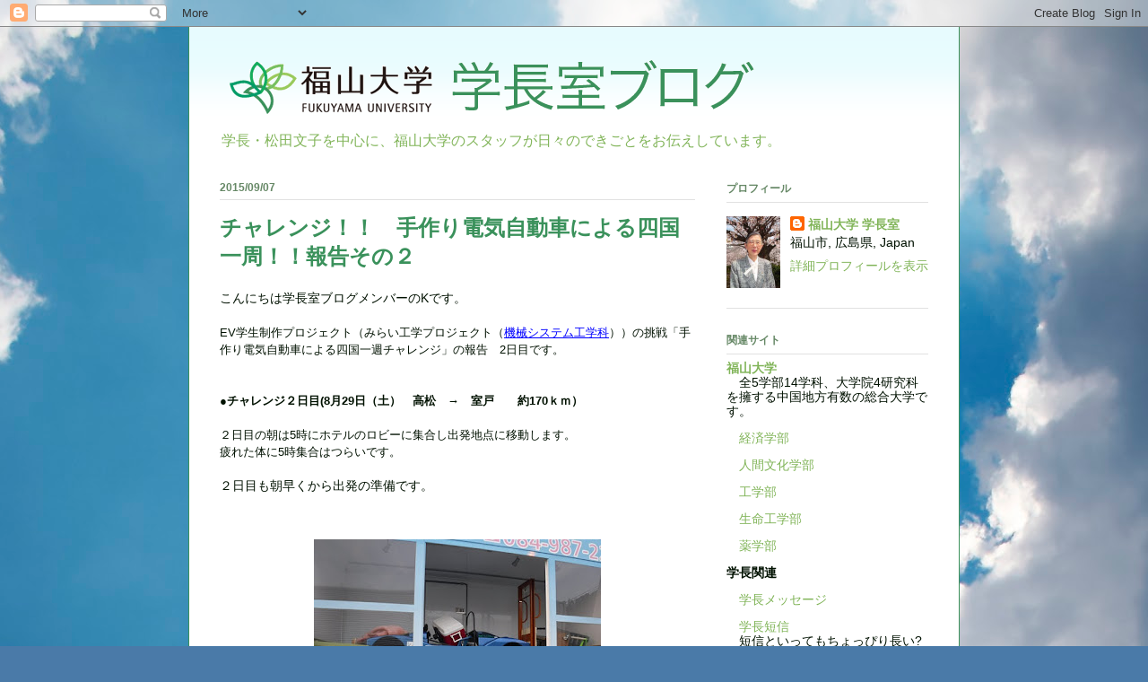

--- FILE ---
content_type: text/html; charset=UTF-8
request_url: http://blog.fuext.fukuyama-u.ac.jp/2015/09/blog-post_7.html
body_size: 21317
content:
<!DOCTYPE html>
<html class='v2' dir='ltr' lang='ja'>
<head>
<link href='https://www.blogger.com/static/v1/widgets/335934321-css_bundle_v2.css' rel='stylesheet' type='text/css'/>
<meta content='width=1100' name='viewport'/>
<meta content='text/html; charset=UTF-8' http-equiv='Content-Type'/>
<meta content='blogger' name='generator'/>
<link href='http://blog.fuext.fukuyama-u.ac.jp/favicon.ico' rel='icon' type='image/x-icon'/>
<link href='http://blog.fuext.fukuyama-u.ac.jp/2015/09/blog-post_7.html' rel='canonical'/>
<link rel="alternate" type="application/atom+xml" title="福山大学 学長室ブログ - Atom" href="http://blog.fuext.fukuyama-u.ac.jp/feeds/posts/default" />
<link rel="alternate" type="application/rss+xml" title="福山大学 学長室ブログ - RSS" href="http://blog.fuext.fukuyama-u.ac.jp/feeds/posts/default?alt=rss" />
<link rel="service.post" type="application/atom+xml" title="福山大学 学長室ブログ - Atom" href="https://www.blogger.com/feeds/3817386192645387647/posts/default" />

<link rel="alternate" type="application/atom+xml" title="福山大学 学長室ブログ - Atom" href="http://blog.fuext.fukuyama-u.ac.jp/feeds/1779001285432558549/comments/default" />
<!--Can't find substitution for tag [blog.ieCssRetrofitLinks]-->
<link href='https://blogger.googleusercontent.com/img/b/R29vZ2xl/AVvXsEh6XWuNGp8MdIx3AEEnRtTFtZ6HdDBlp73Hu6SQ1ZQAgZAqzfjUhb0yfzS0v2RFzynBlWR1q96tkQx9Y5l_vjFyEXpczu28939yqVuAeJJhbHheXDqh8xE71CTF3-6rM4kPgQSuXvQoosk/s320/p02.jpg' rel='image_src'/>
<meta content='http://blog.fuext.fukuyama-u.ac.jp/2015/09/blog-post_7.html' property='og:url'/>
<meta content='チャレンジ！！　手作り電気自動車による四国一周！！報告その２' property='og:title'/>
<meta content='こんにちは学長室ブログメンバーのKです。     EV学生制作プロジェクト（みらい工学プロジェクト（ 機械システム工学科 ））の挑戦「手作り電気自動車による四国一週チャレンジ」の報告　2日目です。       ●チャレンジ２日目(8月29日（土）　高松　→　室戸　　約170ｋｍ）...' property='og:description'/>
<meta content='https://blogger.googleusercontent.com/img/b/R29vZ2xl/AVvXsEh6XWuNGp8MdIx3AEEnRtTFtZ6HdDBlp73Hu6SQ1ZQAgZAqzfjUhb0yfzS0v2RFzynBlWR1q96tkQx9Y5l_vjFyEXpczu28939yqVuAeJJhbHheXDqh8xE71CTF3-6rM4kPgQSuXvQoosk/w1200-h630-p-k-no-nu/p02.jpg' property='og:image'/>
<title>福山大学 学長室ブログ: チャレンジ&#65281;&#65281;&#12288;手作り電気自動車による四国一周&#65281;&#65281;報告その２</title>
<style id='page-skin-1' type='text/css'><!--
/*
-----------------------------------------------
Blogger Template Style
Name:     Ethereal
Designer: Jason Morrow
URL:      jasonmorrow.etsy.com
----------------------------------------------- */
/* Variable definitions
====================
<Variable name="keycolor" description="Main Color" type="color" default="#000000"/>
<Group description="Body Text" selector="body">
<Variable name="body.font" description="Font" type="font"
default="normal normal 13px Arial, Tahoma, Helvetica, FreeSans, sans-serif"/>
<Variable name="body.text.color" description="Text Color" type="color" default="#666666"/>
</Group>
<Group description="Background" selector=".body-fauxcolumns-outer">
<Variable name="body.background.color" description="Outer Background" type="color" default="#fb5e53"/>
<Variable name="content.background.color" description="Main Background" type="color" default="#ffffff"/>
<Variable name="body.border.color" description="Border Color" type="color" default="#fb5e53"/>
</Group>
<Group description="Links" selector=".main-inner">
<Variable name="link.color" description="Link Color" type="color" default="#2198a6"/>
<Variable name="link.visited.color" description="Visited Color" type="color" default="#4d469c"/>
<Variable name="link.hover.color" description="Hover Color" type="color" default="#80b458"/>
</Group>
<Group description="Blog Title" selector=".header h1">
<Variable name="header.font" description="Font" type="font"
default="normal normal 60px Times, 'Times New Roman', FreeSerif, serif"/>
<Variable name="header.text.color" description="Text Color" type="color" default="#ff8b8b"/>
</Group>
<Group description="Blog Description" selector=".header .description">
<Variable name="description.text.color" description="Description Color" type="color"
default="#666666"/>
</Group>
<Group description="Tabs Text" selector=".tabs-inner .widget li a">
<Variable name="tabs.font" description="Font" type="font"
default="normal normal 12px Arial, Tahoma, Helvetica, FreeSans, sans-serif"/>
<Variable name="tabs.selected.text.color" description="Selected Color" type="color" default="#ffffff"/>
<Variable name="tabs.text.color" description="Text Color" type="color" default="#001100"/>
</Group>
<Group description="Tabs Background" selector=".tabs-outer .PageList">
<Variable name="tabs.selected.background.color" description="Selected Color" type="color" default="#ffa183"/>
<Variable name="tabs.background.color" description="Background Color" type="color" default="#ffdfc7"/>
<Variable name="tabs.border.bevel.color" description="Bevel Color" type="color" default="#fb5e53"/>
</Group>
<Group description="Post Title" selector="h3.post-title, h4, h3.post-title a">
<Variable name="post.title.font" description="Font" type="font"
default="normal normal 24px Times, Times New Roman, serif"
/>
<Variable name="post.title.text.color" description="Text Color" type="color"
default="#2198a6"/>
</Group>
<Group description="Gadget Title" selector="h2">
<Variable name="widget.title.font" description="Title Font" type="font"
default="normal bold 12px Arial, Tahoma, Helvetica, FreeSans, sans-serif"/>
<Variable name="widget.title.text.color" description="Text Color" type="color" default="#001100"/>
<Variable name="widget.title.border.bevel.color" description="Bevel Color" type="color" default="#dbdbdb"/>
</Group>
<Group description="Accents" selector=".main-inner .widget">
<Variable name="widget.alternate.text.color" description="Alternate Color" type="color" default="#cccccc"/>
<Variable name="widget.border.bevel.color" description="Bevel Color" type="color" default="#dbdbdb"/>
</Group>
<Variable name="body.background" description="Body Background" type="background"
color="#9bceff" default="$(color) none repeat-x scroll top left"/>
<Variable name="body.background.gradient" description="Body Gradient Cap" type="url"
default="none"/>
<Variable name="body.background.imageBorder" description="Body Image Border" type="url"
default="none"/>
<Variable name="body.background.imageBorder.position.left" description="Body Image Border Left" type="length"
default="0"/>
<Variable name="body.background.imageBorder.position.right" description="Body Image Border Right" type="length"
default="0"/>
<Variable name="header.background.gradient" description="Header Background Gradient" type="url" default="none"/>
<Variable name="content.background.gradient" description="Content Gradient" type="url" default="none"/>
<Variable name="link.decoration" description="Link Decoration" type="string" default="none"/>
<Variable name="link.visited.decoration" description="Link Visited Decoration" type="string" default="none"/>
<Variable name="link.hover.decoration" description="Link Hover Decoration" type="string" default="underline"/>
<Variable name="widget.padding.top" description="Widget Padding Top" type="length" default="15px"/>
<Variable name="date.space" description="Date Space" type="length" default="15px"/>
<Variable name="post.first.padding.top" description="First Post Padding Top" type="length" default="0"/>
<Variable name="startSide" description="Side where text starts in blog language" type="automatic" default="left"/>
<Variable name="endSide" description="Side where text ends in blog language" type="automatic" default="right"/>
*/
/* Content
----------------------------------------------- */
body {
font: normal normal 14px Arial, Tahoma, Helvetica, FreeSans, sans-serif;
color: #001100;
background: #4A7AA8 url(http://themes.googleusercontent.com/image?id=0BwVBOzw_-hbMYmI5ZjFjODktMzQyMC00ZWViLTg2YmYtOTlhYWNlM2ZiYTVm) no-repeat fixed top center /* Credit: Airyelf (http://www.istockphoto.com/googleimages.php?id=2597369&platform=blogger) */;
}
html body .content-outer {
min-width: 0;
max-width: 100%;
width: 100%;
}
a:link {
text-decoration: none;
color: #80b458;
}
a:visited {
text-decoration: none;
color: #80b458;
}
a:hover {
text-decoration: underline;
color: #0e9140;
}
.main-inner {
padding-top: 15px;
}
.body-fauxcolumn-outer {
background: transparent none repeat-x scroll top center;
}
.content-fauxcolumns .fauxcolumn-inner {
background: #ffffff url(http://www.blogblog.com/1kt/ethereal/bird-2toned-blue-fade.png) repeat-x scroll top left;
border-left: 1px solid #3a915b;
border-right: 1px solid #3a915b;
}
/* Flexible Background
----------------------------------------------- */
.content-fauxcolumn-outer .fauxborder-left {
width: 100%;
padding-left: 300px;
margin-left: -300px;
background-color: transparent;
background-image: none;
background-repeat: no-repeat;
background-position: left top;
}
.content-fauxcolumn-outer .fauxborder-right {
margin-right: -299px;
width: 299px;
background-color: transparent;
background-image: none;
background-repeat: no-repeat;
background-position: right top;
}
/* Columns
----------------------------------------------- */
.content-inner {
padding: 0;
}
/* Header
----------------------------------------------- */
.header-inner {
padding: 27px 0 3px;
}
.header-inner .section {
margin: 0 35px;
}
.Header h1 {
font: normal normal 60px Times, 'Times New Roman', FreeSerif, serif;
color: #9bceff;
}
.Header h1 a {
color: #9bceff;
}
.Header .description {
font-size: 115%;
color: #80b458;
}
.header-inner .Header .titlewrapper,
.header-inner .Header .descriptionwrapper {
padding-left: 0;
padding-right: 0;
margin-bottom: 0;
}
/* Tabs
----------------------------------------------- */
.tabs-outer {
position: relative;
background: transparent;
}
.tabs-cap-top, .tabs-cap-bottom {
position: absolute;
width: 100%;
}
.tabs-cap-bottom {
bottom: 0;
}
.tabs-inner {
padding: 0;
}
.tabs-inner .section {
margin: 0 35px;
}
*+html body .tabs-inner .widget li {
padding: 1px;
}
.PageList {
border-bottom: 1px solid #68aafb;
}
.tabs-inner .widget li.selected a,
.tabs-inner .widget li a:hover {
position: relative;
-moz-border-radius-topleft: 5px;
-moz-border-radius-topright: 5px;
-webkit-border-top-left-radius: 5px;
-webkit-border-top-right-radius: 5px;
-goog-ms-border-top-left-radius: 5px;
-goog-ms-border-top-right-radius: 5px;
border-top-left-radius: 5px;
border-top-right-radius: 5px;
background: #94b0ff none ;
color: #ffffff;
}
.tabs-inner .widget li a {
display: inline-block;
margin: 0;
margin-right: 1px;
padding: .65em 1.5em;
font: normal normal 12px Arial, Tahoma, Helvetica, FreeSans, sans-serif;
color: #001100;
background-color: #d3d7ff;
-moz-border-radius-topleft: 5px;
-moz-border-radius-topright: 5px;
-webkit-border-top-left-radius: 5px;
-webkit-border-top-right-radius: 5px;
-goog-ms-border-top-left-radius: 5px;
-goog-ms-border-top-right-radius: 5px;
border-top-left-radius: 5px;
border-top-right-radius: 5px;
}
/* Headings
----------------------------------------------- */
h2 {
font: normal bold 12px Arial, Tahoma, Helvetica, FreeSans, sans-serif;
color: #668866;
}
/* Widgets
----------------------------------------------- */
.main-inner .column-left-inner {
padding: 0 0 0 20px;
}
.main-inner .column-left-inner .section {
margin-right: 0;
}
.main-inner .column-right-inner {
padding: 0 20px 0 0;
}
.main-inner .column-right-inner .section {
margin-left: 0;
}
.main-inner .section {
padding: 0;
}
.main-inner .widget {
padding: 0 0 15px;
margin: 20px 0;
border-bottom: 1px solid #e1e1e1;
}
.main-inner .widget h2 {
margin: 0;
padding: .6em 0 .5em;
}
.footer-inner .widget h2 {
padding: 0 0 .4em;
}
.main-inner .widget h2 + div, .footer-inner .widget h2 + div {
padding-top: 15px;
}
.main-inner .widget .widget-content {
margin: 0;
padding: 15px 0 0;
}
.main-inner .widget ul, .main-inner .widget #ArchiveList ul.flat {
margin: -15px -15px -15px;
padding: 0;
list-style: none;
}
.main-inner .sidebar .widget h2 {
border-bottom: 1px solid #e1e1e1;
}
.main-inner .widget #ArchiveList {
margin: -15px 0 0;
}
.main-inner .widget ul li, .main-inner .widget #ArchiveList ul.flat li {
padding: .5em 15px;
text-indent: 0;
}
.main-inner .widget #ArchiveList ul li {
padding-top: .25em;
padding-bottom: .25em;
}
.main-inner .widget ul li:first-child, .main-inner .widget #ArchiveList ul.flat li:first-child {
border-top: none;
}
.main-inner .widget ul li:last-child, .main-inner .widget #ArchiveList ul.flat li:last-child {
border-bottom: none;
}
.main-inner .widget .post-body ul {
padding: 0 2.5em;
margin: .5em 0;
list-style: disc;
}
.main-inner .widget .post-body ul li {
padding: 0.25em 0;
margin-bottom: .25em;
color: #001100;
border: none;
}
.footer-inner .widget ul {
padding: 0;
list-style: none;
}
.widget .zippy {
color: #d3d3d3;
}
/* Posts
----------------------------------------------- */
.main.section {
margin: 0 20px;
}
body .main-inner .Blog {
padding: 0;
background-color: transparent;
border: none;
}
.main-inner .widget h2.date-header {
border-bottom: 1px solid #e1e1e1;
}
.date-outer {
position: relative;
margin: 15px 0 20px;
}
.date-outer:first-child {
margin-top: 0;
}
.date-posts {
clear: both;
}
.post-outer, .inline-ad {
border-bottom: 1px solid #e1e1e1;
padding: 30px 0;
}
.post-outer {
padding-bottom: 10px;
}
.post-outer:first-child {
padding-top: 0;
border-top: none;
}
.post-outer:last-child, .inline-ad:last-child {
border-bottom: none;
}
.post-body img {
padding: 8px;
}
h3.post-title, h4 {
font: normal bold 24px Arial, Tahoma, Helvetica, FreeSans, sans-serif;
color: #3a915b;
}
h3.post-title a {
font: normal bold 24px Arial, Tahoma, Helvetica, FreeSans, sans-serif;
color: #3a915b;
text-decoration: none;
}
h3.post-title a:hover {
color: #0e9140;
text-decoration: underline;
}
.post-header {
margin: 0 0 1.5em;
}
.post-body {
line-height: 1.4;
}
.post-footer {
margin: 1.5em 0 0;
}
#blog-pager {
padding: 15px;
}
.blog-feeds, .post-feeds {
margin: 1em 0;
text-align: center;
}
.post-outer .comments {
margin-top: 2em;
}
/* Footer
----------------------------------------------- */
.footer-inner {
padding: 30px 0;
overflow: hidden;
}
/* Mobile
----------------------------------------------- */
body.mobile  {
padding: 0 10px;
}
.mobile .content-fauxcolumns .fauxcolumn-inner {
opacity: 0.6;
}
.mobile .content-fauxcolumn-outer .fauxborder-right {
margin-right: 0;
}
.mobile-link-button {
background-color: #80b458;
}
.mobile-link-button a:link, .mobile-link-button a:visited {
color: #ffffff;
}
.mobile-index-contents {
color: #444444;
}
.mobile .body-fauxcolumn-outer {
background-size: 100% auto;
}
.mobile .mobile-date-outer {
border-bottom: transparent;
}

--></style>
<style id='template-skin-1' type='text/css'><!--
body {
min-width: 860px;
}
.content-outer, .content-fauxcolumn-outer, .region-inner {
min-width: 860px;
max-width: 860px;
_width: 860px;
}
.main-inner .columns {
padding-left: 0px;
padding-right: 260px;
}
.main-inner .fauxcolumn-center-outer {
left: 0px;
right: 260px;
/* IE6 does not respect left and right together */
_width: expression(this.parentNode.offsetWidth -
parseInt("0px") -
parseInt("260px") + 'px');
}
.main-inner .fauxcolumn-left-outer {
width: 0px;
}
.main-inner .fauxcolumn-right-outer {
width: 260px;
}
.main-inner .column-left-outer {
width: 0px;
right: 100%;
margin-left: -0px;
}
.main-inner .column-right-outer {
width: 260px;
margin-right: -260px;
}
#layout {
min-width: 0;
}
#layout .content-outer {
min-width: 0;
width: 800px;
}
#layout .region-inner {
min-width: 0;
width: auto;
}
body#layout div.add_widget {
padding: 8px;
}
body#layout div.add_widget a {
margin-left: 32px;
}
--></style>
<style>
    body {background-image:url(http\:\/\/themes.googleusercontent.com\/image?id=0BwVBOzw_-hbMYmI5ZjFjODktMzQyMC00ZWViLTg2YmYtOTlhYWNlM2ZiYTVm);}
    
@media (max-width: 200px) { body {background-image:url(http\:\/\/themes.googleusercontent.com\/image?id=0BwVBOzw_-hbMYmI5ZjFjODktMzQyMC00ZWViLTg2YmYtOTlhYWNlM2ZiYTVm&options=w200);}}
@media (max-width: 400px) and (min-width: 201px) { body {background-image:url(http\:\/\/themes.googleusercontent.com\/image?id=0BwVBOzw_-hbMYmI5ZjFjODktMzQyMC00ZWViLTg2YmYtOTlhYWNlM2ZiYTVm&options=w400);}}
@media (max-width: 800px) and (min-width: 401px) { body {background-image:url(http\:\/\/themes.googleusercontent.com\/image?id=0BwVBOzw_-hbMYmI5ZjFjODktMzQyMC00ZWViLTg2YmYtOTlhYWNlM2ZiYTVm&options=w800);}}
@media (max-width: 1200px) and (min-width: 801px) { body {background-image:url(http\:\/\/themes.googleusercontent.com\/image?id=0BwVBOzw_-hbMYmI5ZjFjODktMzQyMC00ZWViLTg2YmYtOTlhYWNlM2ZiYTVm&options=w1200);}}
/* Last tag covers anything over one higher than the previous max-size cap. */
@media (min-width: 1201px) { body {background-image:url(http\:\/\/themes.googleusercontent.com\/image?id=0BwVBOzw_-hbMYmI5ZjFjODktMzQyMC00ZWViLTg2YmYtOTlhYWNlM2ZiYTVm&options=w1600);}}
  </style>
<script type='text/javascript'>
        (function(i,s,o,g,r,a,m){i['GoogleAnalyticsObject']=r;i[r]=i[r]||function(){
        (i[r].q=i[r].q||[]).push(arguments)},i[r].l=1*new Date();a=s.createElement(o),
        m=s.getElementsByTagName(o)[0];a.async=1;a.src=g;m.parentNode.insertBefore(a,m)
        })(window,document,'script','https://www.google-analytics.com/analytics.js','ga');
        ga('create', 'UA-1082950-2', 'auto', 'blogger');
        ga('blogger.send', 'pageview');
      </script>
<link href='https://www.blogger.com/dyn-css/authorization.css?targetBlogID=3817386192645387647&amp;zx=800a2aa1-55bf-42c2-9402-c644567da1da' media='none' onload='if(media!=&#39;all&#39;)media=&#39;all&#39;' rel='stylesheet'/><noscript><link href='https://www.blogger.com/dyn-css/authorization.css?targetBlogID=3817386192645387647&amp;zx=800a2aa1-55bf-42c2-9402-c644567da1da' rel='stylesheet'/></noscript>
<meta name='google-adsense-platform-account' content='ca-host-pub-1556223355139109'/>
<meta name='google-adsense-platform-domain' content='blogspot.com'/>

</head>
<body class='loading'>
<div class='navbar section' id='navbar' name='Navbar'><div class='widget Navbar' data-version='1' id='Navbar1'><script type="text/javascript">
    function setAttributeOnload(object, attribute, val) {
      if(window.addEventListener) {
        window.addEventListener('load',
          function(){ object[attribute] = val; }, false);
      } else {
        window.attachEvent('onload', function(){ object[attribute] = val; });
      }
    }
  </script>
<div id="navbar-iframe-container"></div>
<script type="text/javascript" src="https://apis.google.com/js/platform.js"></script>
<script type="text/javascript">
      gapi.load("gapi.iframes:gapi.iframes.style.bubble", function() {
        if (gapi.iframes && gapi.iframes.getContext) {
          gapi.iframes.getContext().openChild({
              url: 'https://www.blogger.com/navbar/3817386192645387647?po\x3d1779001285432558549\x26origin\x3dhttp://blog.fuext.fukuyama-u.ac.jp',
              where: document.getElementById("navbar-iframe-container"),
              id: "navbar-iframe"
          });
        }
      });
    </script><script type="text/javascript">
(function() {
var script = document.createElement('script');
script.type = 'text/javascript';
script.src = '//pagead2.googlesyndication.com/pagead/js/google_top_exp.js';
var head = document.getElementsByTagName('head')[0];
if (head) {
head.appendChild(script);
}})();
</script>
</div></div>
<div class='body-fauxcolumns'>
<div class='fauxcolumn-outer body-fauxcolumn-outer'>
<div class='cap-top'>
<div class='cap-left'></div>
<div class='cap-right'></div>
</div>
<div class='fauxborder-left'>
<div class='fauxborder-right'></div>
<div class='fauxcolumn-inner'>
</div>
</div>
<div class='cap-bottom'>
<div class='cap-left'></div>
<div class='cap-right'></div>
</div>
</div>
</div>
<div class='content'>
<div class='content-fauxcolumns'>
<div class='fauxcolumn-outer content-fauxcolumn-outer'>
<div class='cap-top'>
<div class='cap-left'></div>
<div class='cap-right'></div>
</div>
<div class='fauxborder-left'>
<div class='fauxborder-right'></div>
<div class='fauxcolumn-inner'>
</div>
</div>
<div class='cap-bottom'>
<div class='cap-left'></div>
<div class='cap-right'></div>
</div>
</div>
</div>
<div class='content-outer'>
<div class='content-cap-top cap-top'>
<div class='cap-left'></div>
<div class='cap-right'></div>
</div>
<div class='fauxborder-left content-fauxborder-left'>
<div class='fauxborder-right content-fauxborder-right'></div>
<div class='content-inner'>
<header>
<div class='header-outer'>
<div class='header-cap-top cap-top'>
<div class='cap-left'></div>
<div class='cap-right'></div>
</div>
<div class='fauxborder-left header-fauxborder-left'>
<div class='fauxborder-right header-fauxborder-right'></div>
<div class='region-inner header-inner'>
<div class='header section' id='header' name='ヘッダー'><div class='widget Header' data-version='1' id='Header1'>
<div id='header-inner'>
<a href='http://blog.fuext.fukuyama-u.ac.jp/' style='display: block'>
<img alt='福山大学 学長室ブログ' height='80px; ' id='Header1_headerimg' src='https://blogger.googleusercontent.com/img/b/R29vZ2xl/AVvXsEjGd3rgb-Gq7WQhRXtJsEzAxFwYt4BYs7byhJnu4loNuQHOHRDJA7mKLLvKMQ0cyLPzRU30OfM0tJpLcQVyZWXuqirdorb08_zksquM8n0kal6ZT_nH72j45SsEMfv9ujNzIKrlpZ37oow/s1600/titile.png' style='display: block' width='620px; '/>
</a>
<div class='descriptionwrapper'>
<p class='description'><span>学長&#12539;松田文子を中心に&#12289;福山大学のスタッフが日々のできごとをお伝えしています&#12290;</span></p>
</div>
</div>
</div></div>
</div>
</div>
<div class='header-cap-bottom cap-bottom'>
<div class='cap-left'></div>
<div class='cap-right'></div>
</div>
</div>
</header>
<div class='tabs-outer'>
<div class='tabs-cap-top cap-top'>
<div class='cap-left'></div>
<div class='cap-right'></div>
</div>
<div class='fauxborder-left tabs-fauxborder-left'>
<div class='fauxborder-right tabs-fauxborder-right'></div>
<div class='region-inner tabs-inner'>
<div class='tabs no-items section' id='crosscol' name='Cross-Column'></div>
<div class='tabs no-items section' id='crosscol-overflow' name='Cross-Column 2'></div>
</div>
</div>
<div class='tabs-cap-bottom cap-bottom'>
<div class='cap-left'></div>
<div class='cap-right'></div>
</div>
</div>
<div class='main-outer'>
<div class='main-cap-top cap-top'>
<div class='cap-left'></div>
<div class='cap-right'></div>
</div>
<div class='fauxborder-left main-fauxborder-left'>
<div class='fauxborder-right main-fauxborder-right'></div>
<div class='region-inner main-inner'>
<div class='columns fauxcolumns'>
<div class='fauxcolumn-outer fauxcolumn-center-outer'>
<div class='cap-top'>
<div class='cap-left'></div>
<div class='cap-right'></div>
</div>
<div class='fauxborder-left'>
<div class='fauxborder-right'></div>
<div class='fauxcolumn-inner'>
</div>
</div>
<div class='cap-bottom'>
<div class='cap-left'></div>
<div class='cap-right'></div>
</div>
</div>
<div class='fauxcolumn-outer fauxcolumn-left-outer'>
<div class='cap-top'>
<div class='cap-left'></div>
<div class='cap-right'></div>
</div>
<div class='fauxborder-left'>
<div class='fauxborder-right'></div>
<div class='fauxcolumn-inner'>
</div>
</div>
<div class='cap-bottom'>
<div class='cap-left'></div>
<div class='cap-right'></div>
</div>
</div>
<div class='fauxcolumn-outer fauxcolumn-right-outer'>
<div class='cap-top'>
<div class='cap-left'></div>
<div class='cap-right'></div>
</div>
<div class='fauxborder-left'>
<div class='fauxborder-right'></div>
<div class='fauxcolumn-inner'>
</div>
</div>
<div class='cap-bottom'>
<div class='cap-left'></div>
<div class='cap-right'></div>
</div>
</div>
<!-- corrects IE6 width calculation -->
<div class='columns-inner'>
<div class='column-center-outer'>
<div class='column-center-inner'>
<div class='main section' id='main' name='メイン'><div class='widget Blog' data-version='1' id='Blog1'>
<div class='blog-posts hfeed'>

          <div class="date-outer">
        
<h2 class='date-header'><span>2015/09/07</span></h2>

          <div class="date-posts">
        
<div class='post-outer'>
<div class='post hentry'>
<a name='1779001285432558549'></a>
<h3 class='post-title entry-title'>
チャレンジ&#65281;&#65281;&#12288;手作り電気自動車による四国一周&#65281;&#65281;報告その２
</h3>
<div class='post-header'>
<div class='post-header-line-1'></div>
</div>
<div class='post-body entry-content' id='post-body-1779001285432558549'>
<span style="font-family: inherit;">こんにちは学長室ブログメンバーのKです&#12290;</span><br />
<div class="p0" style="margin-bottom: 0pt; margin-top: 0pt;">
<br /></div>
<div class="p0" style="margin-bottom: 0pt; margin-top: 0pt; text-autospace: ideograph-other;">
<span style="font-family: inherit;"><span style="font-size: small;">EV学生制作プロジェクト&#65288;みらい工学プロジェクト&#65288;<a href="http://www.fukuyama-u.ac.jp/mechanical-eng/"><span style="color: blue; text-decoration: underline;">機械システム工学科</span></a>&#65289;&#65289;の挑戦&#12300;手作り電気自動車による四国一週チャレンジ&#12301;の報告&#12288;2日目です&#12290;</span></span></div>
<div class="p0" style="margin-bottom: 0pt; margin-top: 0pt; text-autospace: ideograph-other;">
<br /></div>
<div class="p0" style="margin-bottom: 0pt; margin-top: 0pt;">
<br /></div>
<div class="p0" style="margin-bottom: 0pt; margin-top: 0pt;">
<span style="font-family: inherit;"><span style="font-size: small;"><span style="font-weight: bold;">&#9679;チャレンジ２日目(8月29日&#65288;土&#65289;&#12288;高松&#12288;&#8594;&#12288;室戸&#12288;&#12288;約170ｋｍ&#65289;</span></span></span></div>
<div class="p0" style="margin-bottom: 0pt; margin-top: 0pt;">
<br /></div>
<div class="p0" style="margin-bottom: 0pt; margin-top: 0pt;">
<span style="font-family: inherit;"></span></div>
<div class="p0" style="margin-bottom: 0pt; margin-top: 0pt;">
<span style="font-family: inherit;"><span style="font-size: small;">２日目の朝は5時にホテルのロビーに集合し出発地点に移動します&#12290;</span></span></div>
<div class="p0" style="margin-bottom: 0pt; margin-top: 0pt;">
<span style="font-family: inherit;"><span style="font-size: small;">疲れた体に5時集合はつらいです&#12290;</span></span></div>
<div class="p0" style="margin-bottom: 0pt; margin-top: 0pt;">
<br /></div>
<div class="p0" style="margin-bottom: 0pt; margin-top: 0pt;">
<!--[if gte mso 9]><xml><w:WordDocument><w:BrowserLevel>MicrosoftInternetExplorer4</w:BrowserLevel><w:DisplayHorizontalDrawingGridEvery>0</w:DisplayHorizontalDrawingGridEvery><w:DisplayVerticalDrawingGridEvery>2</w:DisplayVerticalDrawingGridEvery><w:DocumentKind>DocumentNotSpecified</w:DocumentKind><w:DrawingGridVerticalSpacing>7.8</w:DrawingGridVerticalSpacing><w:View>Normal</w:View><w:Compatibility></w:Compatibility><w:Zoom>0</w:Zoom></w:WordDocument></xml><![endif]--></div>
<div class="p0" style="margin-bottom: 0pt; margin-top: 0pt; text-align: left;">
<span style="height: 199px; left: 0px; margin-left: 313.067px; margin-top: 20.4667px; position: absolute; width: 264px; z-index: 1;"></span>２日目も朝早くから出発の準備です&#12290;</div>
<div class="p0" style="margin-bottom: 0pt; margin-top: 0pt;">
<br /></div>
<div class="p0" style="margin-bottom: 0pt; margin-top: 0pt;">
&nbsp; </div>
<table align="center" cellpadding="0" cellspacing="0" class="tr-caption-container" style="margin-left: auto; margin-right: auto; text-align: center;"><tbody>
<tr><td style="text-align: center;"><a href="https://blogger.googleusercontent.com/img/b/R29vZ2xl/AVvXsEh6XWuNGp8MdIx3AEEnRtTFtZ6HdDBlp73Hu6SQ1ZQAgZAqzfjUhb0yfzS0v2RFzynBlWR1q96tkQx9Y5l_vjFyEXpczu28939yqVuAeJJhbHheXDqh8xE71CTF3-6rM4kPgQSuXvQoosk/s1600/p02.jpg" imageanchor="1" style="margin-left: auto; margin-right: auto;"><img border="0" height="240" src="https://blogger.googleusercontent.com/img/b/R29vZ2xl/AVvXsEh6XWuNGp8MdIx3AEEnRtTFtZ6HdDBlp73Hu6SQ1ZQAgZAqzfjUhb0yfzS0v2RFzynBlWR1q96tkQx9Y5l_vjFyEXpczu28939yqVuAeJJhbHheXDqh8xE71CTF3-6rM4kPgQSuXvQoosk/s320/p02.jpg" width="320" /></a></td></tr>
<tr align="left"><td class="tr-caption"></td></tr>
</tbody></table>
<br />
<table align="center" cellpadding="0" cellspacing="0" class="tr-caption-container" style="margin-left: auto; margin-right: auto; text-align: center;"><tbody>
<tr><td style="text-align: center;"><a href="https://blogger.googleusercontent.com/img/b/R29vZ2xl/AVvXsEjCPtVL2JJi0NRSluEUMThU5ACxRxcXiJSgG02VlTXebbubXDN-CX1ByywmaVxjduelID5QeMNoBNvsS6yVXpqAmyTvxIatZ-EGeY7HvDrjujWQUFv9k6SkotK8dX_nlyz68cTYomxRSj4/s1600/p01.jpg" imageanchor="1" style="margin-left: auto; margin-right: auto;"><img border="0" height="240" src="https://blogger.googleusercontent.com/img/b/R29vZ2xl/AVvXsEjCPtVL2JJi0NRSluEUMThU5ACxRxcXiJSgG02VlTXebbubXDN-CX1ByywmaVxjduelID5QeMNoBNvsS6yVXpqAmyTvxIatZ-EGeY7HvDrjujWQUFv9k6SkotK8dX_nlyz68cTYomxRSj4/s320/p01.jpg" width="320" /></a></td></tr>
<tr><td class="tr-caption" style="text-align: center;"></td></tr>
</tbody></table>
<div class="p0" style="margin-bottom: 0pt; margin-top: 0pt;">
</div>
<div class="p0" style="margin-bottom: 0pt; margin-top: 0pt;">
<br /></div>
<div class="p0" style="margin-bottom: 0pt; margin-top: 0pt;">
<span style="height: 201px; left: 68px; margin-left: 4px; margin-top: 0.8667px; position: absolute; top: 419px; width: 268px; z-index: 1;"></span></div>
<div class="p0" style="margin-bottom: 0pt; margin-top: 0pt;">
２日目の朝にメンバーの１人が体調を崩しました&#12290;前日夜遅くまで準備をしていたため寝不足と車酔いによるものです&#12290;</div>
<div class="p0" style="margin-bottom: 0pt; margin-top: 0pt;">
いろいろ考えた結果このチャレンジから離脱することになりました&#12290;すごく悲しいことです&#12290;近くの駅まで送っていきそこで別れることになりました&#12290;</div>
<div class="p0" style="margin-bottom: 0pt; margin-top: 0pt;">
残り６名でのチャレンジになります&#12290;</div>
<div class="p0" style="margin-bottom: 0pt; margin-top: 0pt;">
<br /></div>
<div class="p0" style="margin-bottom: 0pt; margin-top: 0pt;">
</div>
<table cellpadding="0" cellspacing="0" class="tr-caption-container" style="margin-left: auto; margin-right: auto; text-align: center;"><tbody>
<tr><td style="text-align: center;"><a href="https://blogger.googleusercontent.com/img/b/R29vZ2xl/AVvXsEheIERuoXI_h7JUlzDEcxYusx14K7TKWy3nQskYtUeM9Fv9_fdmB_MQHh6tqLKshl8vkiaqwxKBf1rLpq-74SvdFASJB5P5np98kZYeQVQTnnpNnpf0vo7pqt24VF7eoVeu8_E2v3tY-Tg/s1600/p03.jpg" imageanchor="1" style="clear: left; margin-bottom: 1em; margin-left: auto; margin-right: auto;"><img border="0" height="240" src="https://blogger.googleusercontent.com/img/b/R29vZ2xl/AVvXsEheIERuoXI_h7JUlzDEcxYusx14K7TKWy3nQskYtUeM9Fv9_fdmB_MQHh6tqLKshl8vkiaqwxKBf1rLpq-74SvdFASJB5P5np98kZYeQVQTnnpNnpf0vo7pqt24VF7eoVeu8_E2v3tY-Tg/s320/p03.jpg" width="320" /></a></td></tr>
<tr><td class="tr-caption" style="text-align: center;"></td></tr>
</tbody></table>
<table align="center" cellpadding="0" cellspacing="0" class="tr-caption-container" style="margin-left: auto; margin-right: auto; text-align: center;"><tbody>
<tr><td style="text-align: center;"><a href="https://blogger.googleusercontent.com/img/b/R29vZ2xl/AVvXsEh9kOZjApo3cMBqHYX9l6nSaOH6q5XppRYXVnksCa76gxWz_7XqVOW7629gw1PrAd3uJqJQUnTNHF6McX6e9y7RUgNE8-xKIRqOgv_PLOeZ1koDI2ooG7JTgdb64tyxYOleysj1bpi2ufs/s1600/p07.jpg" imageanchor="1" style="margin-left: auto; margin-right: auto;"><img border="0" height="240" src="https://blogger.googleusercontent.com/img/b/R29vZ2xl/AVvXsEh9kOZjApo3cMBqHYX9l6nSaOH6q5XppRYXVnksCa76gxWz_7XqVOW7629gw1PrAd3uJqJQUnTNHF6McX6e9y7RUgNE8-xKIRqOgv_PLOeZ1koDI2ooG7JTgdb64tyxYOleysj1bpi2ufs/s320/p07.jpg" width="320" /></a></td></tr>
<tr><td class="tr-caption" style="text-align: center;"></td></tr>
</tbody></table>
<br />
<table align="center" cellpadding="0" cellspacing="0" class="tr-caption-container" style="margin-left: auto; margin-right: auto; text-align: center;"><tbody>
<tr><td style="text-align: center;"><a href="https://blogger.googleusercontent.com/img/b/R29vZ2xl/AVvXsEg-CCm1A3XZOgePsTbccQTVOOg7SLt7NXM9Dltx2KSVmM_dYx40ArMcAHmxkBFieEyUmRUryQwUGdO1aizJ9RLjmg8qjofQhDhZElrm8JqP4a5_LvEmj6eGSUnkPuFbdBPNnkbB1bGdpl4/s1600/p05.jpg" imageanchor="1" style="margin-left: auto; margin-right: auto;"><img border="0" height="240" src="https://blogger.googleusercontent.com/img/b/R29vZ2xl/AVvXsEg-CCm1A3XZOgePsTbccQTVOOg7SLt7NXM9Dltx2KSVmM_dYx40ArMcAHmxkBFieEyUmRUryQwUGdO1aizJ9RLjmg8qjofQhDhZElrm8JqP4a5_LvEmj6eGSUnkPuFbdBPNnkbB1bGdpl4/s320/p05.jpg" width="320" /></a></td></tr>
<tr><td class="tr-caption" style="text-align: center;"></td></tr>
</tbody></table>
<br />
<table cellpadding="0" cellspacing="0" class="tr-caption-container" style="margin-left: auto; margin-right: auto; text-align: center;"><tbody>
<tr><td style="text-align: center;"><a href="https://blogger.googleusercontent.com/img/b/R29vZ2xl/AVvXsEhDdwYXMeKowikngssR8sLp6Xb7enJT33OuAlcB8blAn53R42VtdOnfmxfOmDbzghwQ0gig2FLJg8Gjncar3_l5F0xW7yXTPXauz9n_vj7_DK8k4QBlrmIEgDDNwVEs60akKS8KqLY6dJE/s1600/p04.jpg" imageanchor="1" style="clear: left; margin-bottom: 1em; margin-left: auto; margin-right: auto;"><img border="0" height="240" src="https://blogger.googleusercontent.com/img/b/R29vZ2xl/AVvXsEhDdwYXMeKowikngssR8sLp6Xb7enJT33OuAlcB8blAn53R42VtdOnfmxfOmDbzghwQ0gig2FLJg8Gjncar3_l5F0xW7yXTPXauz9n_vj7_DK8k4QBlrmIEgDDNwVEs60akKS8KqLY6dJE/s320/p04.jpg" width="320" /></a></td></tr>
<tr><td class="tr-caption" style="text-align: center;"></td></tr>
</tbody></table>
<div class="p0" style="margin-bottom: 0pt; margin-top: 0pt;">
<br /></div>
<div class="p0" style="margin-bottom: 0pt; margin-top: 0pt;">
<span style="font-family: inherit;"><span style="font-size: small;">メンバーの離脱に涙ぐむ場面もありましたが離脱したメンバーからユニホームと帽子を受け取り完走することを強く誓いました&#12290;</span></span></div>
<div class="p0" style="margin-bottom: 0pt; margin-top: 0pt;">
<span style="font-family: inherit;"><span style="font-size: small;">１人抜け６名となって再出発です&#12290;</span></span></div>
<div class="p0" style="margin-bottom: 0pt; margin-top: 0pt; text-autospace: ideograph-other;">
<span style="font-family: inherit;"><span style="font-size: small;">２日目は高松から室戸までの約170ｋｍの行程です&#12290;</span></span><span style="font-family: 'ＭＳ 明朝'; font-size: 10.5000pt; mso-spacerun: 'yes';"></span></div>
<div class="p0" style="margin-bottom: 0pt; margin-top: 0pt;">
<br /></div>
<div class="p0" style="margin-bottom: 0pt; margin-top: 0pt;">
&nbsp; </div>
<div class="separator" style="clear: both; text-align: center;">
<a href="https://blogger.googleusercontent.com/img/b/R29vZ2xl/AVvXsEjnuAipv_YKaSNP7HR9I8DLgZ8L1fhFxL33dHcTyA-Orwb7HPDRl_9qQjJE2El0GV9vGIv6DcWSxJH1Aom1OhKAnHUbEsk6BiU-Dq9zJndLGT7wBBGWqT4IR-L3eAA-ckv-FJHUwSwHUos/s1600/p09.jpg" imageanchor="1" style="margin-left: 1em; margin-right: 1em;"><img border="0" height="240" src="https://blogger.googleusercontent.com/img/b/R29vZ2xl/AVvXsEjnuAipv_YKaSNP7HR9I8DLgZ8L1fhFxL33dHcTyA-Orwb7HPDRl_9qQjJE2El0GV9vGIv6DcWSxJH1Aom1OhKAnHUbEsk6BiU-Dq9zJndLGT7wBBGWqT4IR-L3eAA-ckv-FJHUwSwHUos/s320/p09.jpg" width="320" /></a></div>
<br />
<div class="separator" style="clear: both; text-align: center;">
<a href="https://blogger.googleusercontent.com/img/b/R29vZ2xl/AVvXsEhbdHE5V9d2MGcEsjMaBxPv15t317KshK2S3sj-gE-8XUNxElbFvxcue8uyJXhGJ9WhvYxSi5GkP0MAa-mt-CeJqnRqcorRuPI4gaNQ9baRoqttzXnj_h4TP6r_X_Xu8IMDfP6Mo6kiPKM/s1600/p10.jpg" imageanchor="1" style="margin-left: 1em; margin-right: 1em;"><img border="0" height="240" src="https://blogger.googleusercontent.com/img/b/R29vZ2xl/AVvXsEhbdHE5V9d2MGcEsjMaBxPv15t317KshK2S3sj-gE-8XUNxElbFvxcue8uyJXhGJ9WhvYxSi5GkP0MAa-mt-CeJqnRqcorRuPI4gaNQ9baRoqttzXnj_h4TP6r_X_Xu8IMDfP6Mo6kiPKM/s320/p10.jpg" width="320" /></a></div>
<div class="p0" style="margin-bottom: 0pt; margin-top: 0pt;">
<br /></div>
<span style="font-family: inherit;">&nbsp;</span><span style="font-family: inherit;"> </span><br />
<div class="p0" style="margin-bottom: 0pt; margin-top: 0pt;">
<!--[if gte mso 9]><xml><w:WordDocument><w:BrowserLevel>MicrosoftInternetExplorer4</w:BrowserLevel><w:DisplayHorizontalDrawingGridEvery>0</w:DisplayHorizontalDrawingGridEvery><w:DisplayVerticalDrawingGridEvery>2</w:DisplayVerticalDrawingGridEvery><w:DocumentKind>DocumentNotSpecified</w:DocumentKind><w:DrawingGridVerticalSpacing>7.8</w:DrawingGridVerticalSpacing><w:View>Normal</w:View><w:Compatibility></w:Compatibility><w:Zoom>0</w:Zoom></w:WordDocument></xml><![endif]--></div>
<div class="p0" style="margin-bottom: 0pt; margin-top: 0pt;">
<span style="font-family: inherit;"><span style="font-size: small;">なんと&#12289;徳島まで&#12289;協賛していただいている企業の方が応援に来てくれました&#12290;</span></span></div>
<div class="p0" style="margin-bottom: 0pt; margin-top: 0pt;">
<!--[if gte mso 9]><xml><w:WordDocument><w:BrowserLevel>MicrosoftInternetExplorer4</w:BrowserLevel><w:DisplayHorizontalDrawingGridEvery>0</w:DisplayHorizontalDrawingGridEvery><w:DisplayVerticalDrawingGridEvery>2</w:DisplayVerticalDrawingGridEvery><w:DocumentKind>DocumentNotSpecified</w:DocumentKind><w:DrawingGridVerticalSpacing>7.8</w:DrawingGridVerticalSpacing><w:View>Normal</w:View><w:Compatibility></w:Compatibility><w:Zoom>0</w:Zoom></w:WordDocument></xml><![endif]--></div>
<div class="p0" style="margin-bottom: 0pt; margin-top: 0pt; text-autospace: ideograph-other;">
<span style="font-family: inherit;"><span style="font-size: small;">ある企業の方は翌日の高知まで同行してくださいました&#12290;本当に有難うございました&#12290;</span></span><span style="font-family: 'ＭＳ 明朝'; font-size: 10.5000pt; mso-spacerun: 'yes';"></span></div>
<div class="p0" style="margin-bottom: 0pt; margin-top: 0pt;">
<span style="font-family: inherit;">&nbsp; </span></div>
<div class="separator" style="clear: both; text-align: center;">
<a href="https://blogger.googleusercontent.com/img/b/R29vZ2xl/AVvXsEicSnBkVxeNXBvVYtXBFH36mSAPp3ML6G35KCKFf_XRC5SpvAYA_hXfkhqmvPxqKpWFeVSjMHrNqLxdSpQWlxhuusJRtZpd7HbifE8G4Z6J-OzF5aBvc0YepiYBLxI6JutfAwM_sRS5gOI/s1600/p11.jpg" imageanchor="1" style="margin-left: 1em; margin-right: 1em;"><img border="0" height="240" src="https://blogger.googleusercontent.com/img/b/R29vZ2xl/AVvXsEicSnBkVxeNXBvVYtXBFH36mSAPp3ML6G35KCKFf_XRC5SpvAYA_hXfkhqmvPxqKpWFeVSjMHrNqLxdSpQWlxhuusJRtZpd7HbifE8G4Z6J-OzF5aBvc0YepiYBLxI6JutfAwM_sRS5gOI/s320/p11.jpg" width="320" /></a></div>
<br />
<div class="separator" style="clear: both; text-align: center;">
<a href="https://blogger.googleusercontent.com/img/b/R29vZ2xl/AVvXsEhesEIc-FaN-BWGSzODimjWfXIPwXXlT2qX09fYU4L4xTLzShF4seNri6bmRzaGivvSuW_pVN9qNIhzZjSFFQk9hD01eX5-77fG78tDWjk1P3iRDdT4WdP8yY_gmMW7Bd37hRS7F0tTeYU/s1600/p12.jpg" imageanchor="1" style="margin-left: 1em; margin-right: 1em;"><img border="0" height="240" src="https://blogger.googleusercontent.com/img/b/R29vZ2xl/AVvXsEhesEIc-FaN-BWGSzODimjWfXIPwXXlT2qX09fYU4L4xTLzShF4seNri6bmRzaGivvSuW_pVN9qNIhzZjSFFQk9hD01eX5-77fG78tDWjk1P3iRDdT4WdP8yY_gmMW7Bd37hRS7F0tTeYU/s320/p12.jpg" width="320" /></a></div>
<br />
<br />
<div class="p0" style="margin-bottom: 0pt; margin-top: 0pt; text-align: left;">
<span style="font-family: inherit;"></span></div>
<div class="p0" style="margin-bottom: 0pt; margin-top: 0pt; text-align: left;">
<br /></div>
<div class="p0" style="margin-bottom: 0pt; margin-top: 0pt; text-align: left;">
<br /></div>
<div class="p0" style="margin-bottom: 0pt; margin-top: 0pt; text-align: left;">
<br /></div>
<div class="p0" style="margin-bottom: 0pt; margin-top: 0pt;">
<span style="font-family: inherit;"><span style="font-size: small;">ここまでは順調にバッテリー交換を行い予定通り進んでいたのですが&#12289;誘導ミスが発生しました&#12290;</span></span></div>
<div class="p0" style="margin-bottom: 0pt; margin-top: 0pt;">
<span style="font-family: inherit;"></span></div>
<div class="p0" style="margin-bottom: 0pt; margin-top: 0pt;">
<span style="font-family: inherit;"></span></div>
<div class="p0" style="margin-bottom: 0pt; margin-top: 0pt;">
<span style="font-family: inherit;"></span></div>
<div class="p0" style="margin-bottom: 0pt; margin-top: 0pt;">
<span style="font-family: inherit;"></span></div>
<div class="p0" style="margin-bottom: 0pt; margin-top: 0pt;">
<span style="font-family: inherit;"></span></div>
<div class="p0" style="margin-bottom: 0pt; margin-top: 0pt;">
<span style="font-family: inherit;"></span></div>
<div class="p0" style="margin-bottom: 0pt; margin-top: 0pt;">
<span style="font-family: inherit;"></span></div>
<div class="p0" style="margin-bottom: 0pt; margin-top: 0pt;">
<span style="font-family: inherit;"></span></div>
<div class="p0" style="margin-bottom: 0pt; margin-top: 0pt;">
<span style="font-family: inherit;"></span></div>
<div class="p0" style="margin-bottom: 0pt; margin-top: 0pt;">
<span style="font-family: inherit;"><span style="font-size: small;">引率教員の判断でピンチを切り抜けることができましたが&#12289;学生たちは大いに反省しているようです&#12290;この誘導ミスにより２時間弱ロスしましたがなんとか２日目の予定170ｋｍ走行することが出来ました&#12290;</span></span></div>
<div class="p0" style="margin-bottom: 0pt; margin-top: 0pt;">
<br /></div>
<div class="p0" style="margin-bottom: 0pt; margin-top: 0pt;">
<br /></div>
<div class="p0" style="margin-bottom: 0pt; margin-top: 0pt;">
<br /></div>
<div class="separator" style="clear: both; text-align: center;">
<a href="https://blogger.googleusercontent.com/img/b/R29vZ2xl/AVvXsEgayrWYviB7Kl6uCo2R3RAQhq6DAi-A3DNS-w33OVVQ2-_3akIia1QaCZNUUh0fGzWolhrdExUY1MFTd0UU26cTmYbKFstNDlatvtKFQPEHCh9gf0JbbVpCFm1ChxX90kZdY1fE3j5cP7Y/s1600/p13.jpg" imageanchor="1" style="margin-left: 1em; margin-right: 1em;"><img border="0" height="240" src="https://blogger.googleusercontent.com/img/b/R29vZ2xl/AVvXsEgayrWYviB7Kl6uCo2R3RAQhq6DAi-A3DNS-w33OVVQ2-_3akIia1QaCZNUUh0fGzWolhrdExUY1MFTd0UU26cTmYbKFstNDlatvtKFQPEHCh9gf0JbbVpCFm1ChxX90kZdY1fE3j5cP7Y/s320/p13.jpg" width="320" /></a></div>
<br />
<div class="separator" style="clear: both; text-align: center;">
<a href="https://blogger.googleusercontent.com/img/b/R29vZ2xl/AVvXsEhMkrOBjdGu-lTd6nNPUDXq_XdvMURobN1gVb8aZYGcPvZqpOLJTHITyUm_8zzphRNQ70PFzVIQpyyuXd0PjaVm05A3Hu9fhwsjS2owfSAoC1GI5SNyKFK32V4rjjMDZMSBYgk7PkUa5Rg/s1600/p14.jpg" imageanchor="1" style="margin-left: 1em; margin-right: 1em;"><img border="0" height="240" src="https://blogger.googleusercontent.com/img/b/R29vZ2xl/AVvXsEhMkrOBjdGu-lTd6nNPUDXq_XdvMURobN1gVb8aZYGcPvZqpOLJTHITyUm_8zzphRNQ70PFzVIQpyyuXd0PjaVm05A3Hu9fhwsjS2owfSAoC1GI5SNyKFK32V4rjjMDZMSBYgk7PkUa5Rg/s320/p14.jpg" width="320" /></a></div>
<br />
<div class="separator" style="clear: both; text-align: center;">
<a href="https://blogger.googleusercontent.com/img/b/R29vZ2xl/AVvXsEjBBtnhFMv2fAA-aP9m2sTQjk0sAZj_nTiTxtU2X0Zoa95WRjhxkm4fcakyNlRXTC3ueEK_YWzxMeWzoo0HjrzM2GMOPD_IDspOhNdTixfhEMAoWGJ6CqWZDV3o5l76Ocvc2KkJHgT46FQ/s1600/p15.jpg" imageanchor="1" style="margin-left: 1em; margin-right: 1em;"><img border="0" height="240" src="https://blogger.googleusercontent.com/img/b/R29vZ2xl/AVvXsEjBBtnhFMv2fAA-aP9m2sTQjk0sAZj_nTiTxtU2X0Zoa95WRjhxkm4fcakyNlRXTC3ueEK_YWzxMeWzoo0HjrzM2GMOPD_IDspOhNdTixfhEMAoWGJ6CqWZDV3o5l76Ocvc2KkJHgT46FQ/s320/p15.jpg" width="320" /></a></div>
<br />
<div class="p0" style="margin-bottom: 0pt; margin-top: 0pt;">
<br /></div>
<div class="p0" style="margin-bottom: 0pt; margin-top: 0pt;">
<span style="font-family: inherit;"></span></div>
<div class="p0" style="margin-bottom: 0pt; margin-top: 0pt;">
<span style="font-family: inherit;"><span style="font-size: small;">&nbsp;<table align="center" cellpadding="0" cellspacing="0" class="tr-caption-container" style="margin-left: auto; margin-right: auto; text-align: center;"><tbody>
<tr><td style="text-align: center;"><a href="https://blogger.googleusercontent.com/img/b/R29vZ2xl/AVvXsEjWbwZGB8BhF50BU9en0pkudnxY60OqrLs1XhgbihPPIb8noqaic4ccIXU9mDkrDSfsVC2rgEHMcMTFig4BENb6CX9lnz3l8IOkYAPAfsh_NX_ySv6gyTxiCRypVMFkPpncpylh-0c2y0I/s1600/tizu02.jpg" imageanchor="1" style="margin-left: auto; margin-right: auto;"><img border="0" height="222" src="https://blogger.googleusercontent.com/img/b/R29vZ2xl/AVvXsEjWbwZGB8BhF50BU9en0pkudnxY60OqrLs1XhgbihPPIb8noqaic4ccIXU9mDkrDSfsVC2rgEHMcMTFig4BENb6CX9lnz3l8IOkYAPAfsh_NX_ySv6gyTxiCRypVMFkPpncpylh-0c2y0I/s320/tizu02.jpg" width="320" /></a></td></tr>
<tr><td class="tr-caption" style="text-align: center;">2日目の記録</td></tr>
</tbody></table>
</span></span></div>
<div class="p0" style="margin-bottom: 0pt; margin-top: 0pt;">
<span style="font-family: inherit;"><span style="font-size: small;">&nbsp; </span></span></div>
<div class="p0" style="margin-bottom: 0pt; margin-top: 0pt;">
<br /></div>
<div class="p0" style="margin-bottom: 0pt; margin-top: 0pt;">
<span style="font-family: inherit;"><span style="font-size: small;">次回は3日目&#12288;室戸&#8594;須崎&#12288;&#12288;約160ｋｍです&#12290;</span></span></div>
<div class="p0" style="margin-bottom: 0pt; margin-top: 0pt;">
<br /></div>
<div class="p0" style="margin-bottom: 0pt; margin-top: 0pt;">
<span style="font-family: inherit;"><span style="font-size: small;">&nbsp; </span></span></div>
<div class="p0" style="margin-bottom: 0pt; margin-top: 0pt;">
<span style="font-family: inherit;"></span></div>
<div class="p0" style="margin-bottom: 0pt; margin-top: 0pt;">
<span style="font-family: inherit;"></span></div>
<div class="p0" style="margin-bottom: 0pt; margin-top: 0pt;">
<a href="http://blog.fuext.fukuyama-u.ac.jp/2015/08/blog-post_26.html" target="_blank"><span style="font-family: inherit;"><span style="font-size: small;">出発前のい様子はこちらです&#12290;</span></span></a></div>
<div class="p0" style="margin-bottom: 0pt; margin-top: 0pt;">
<span style="font-family: inherit;"></span></div>
<div class="p0" style="margin-bottom: 0pt; margin-top: 0pt;">
<span style="font-family: inherit;"></span></div>
<div class="p0" style="margin-bottom: 0pt; margin-top: 0pt;">
<a href="http://blog.fuext.fukuyama-u.ac.jp/2015/09/blog-post_89.html" target="_blank"><span style="font-family: inherit;"><span style="font-size: small;">1日目はこちらです&#12290;</span></span></a></div>
<div class="p0" style="margin-bottom: 0pt; margin-top: 0pt;">
<span style="font-family: inherit;"></span></div>
<div class="p0" style="margin-bottom: 0pt; margin-top: 0pt;">
<span style="font-family: inherit;"></span></div>
<div class="p0" style="margin-bottom: 0pt; margin-top: 0pt;">
<span style="font-family: inherit;"></span></div>
<div class="p0" style="margin-bottom: 0pt; margin-top: 0pt;">
<a href="http://yotsuji0212.blog.fc2.com/"><span style="font-family: inherit;"><span style="font-size: small;">F.S.R.のブログはこちらから</span></span></a></div>
<div class="p0" style="margin-bottom: 0pt; margin-top: 0pt;">
<span style="font-family: inherit;"><span style="font-size: small;"><span class="15" style="color: blue; text-decoration: underline;"><br /></span></span></span></div>
<span style="font-family: 'ＭＳ 明朝'; font-size: 10.5000pt; mso-spacerun: 'yes';"></span><span style="font-family: 'ＭＳ 明朝'; font-size: 10.5000pt; mso-spacerun: 'yes';"></span><br />
<div class="p0" style="margin-bottom: 0pt; margin-top: 0pt;">
<span style="font-family: 'ＭＳ 明朝'; font-size: 10.5000pt; mso-spacerun: 'yes';"><br /></span></div>
<div class="p0" style="margin-bottom: 0pt; margin-top: 0pt;">
学長から一言&#65306;いろいろ予定外のことが起こるからこそ&#12289;学内の授業だけでは身につかない汎用力がつくということですよねッ&#65281;</div>
<div class="p0" style="margin-bottom: 0pt; margin-top: 0pt;">
<br /></div>
<div class="p0" style="margin-bottom: 0pt; margin-top: 0pt;">
<br /></div>
<div class="p0" style="margin-bottom: 0pt; margin-top: 0pt;">
<br /></div>
<div class="p0" style="margin-bottom: 0pt; margin-top: 0pt;">
<br /></div>
<div class="p0" style="margin-bottom: 0pt; margin-top: 0pt;">
<br /></div>
<div class="p0" style="margin-bottom: 0pt; margin-top: 0pt;">
<br /></div>
<div class="p0" style="margin-bottom: 0pt; margin-top: 0pt;">
<br /></div>
<div class="p0" style="margin-bottom: 0pt; margin-top: 0pt;">
<br /></div>
<div class="p0" style="margin-bottom: 0pt; margin-top: 0pt;">
<br /></div>
<div class="p0" style="margin-bottom: 0pt; margin-top: 0pt;">
<br /></div>
<div class="p0" style="margin-bottom: 0pt; margin-top: 0pt;">
<br /></div>
<div class="p0" style="margin-bottom: 0pt; margin-top: 0pt;">
<br /></div>
<div class="p0" style="margin-bottom: 0pt; margin-top: 0pt;">
<br /></div>
<div class="p0" style="margin-bottom: 0pt; margin-top: 0pt;">
<br /></div>
<div class="p0" style="margin-bottom: 0pt; margin-top: 0pt;">
<br /></div>
<div class="p0" style="margin-bottom: 0pt; margin-top: 0pt;">
<br /></div>
<div class="p0" style="margin-bottom: 0pt; margin-top: 0pt;">
<br /></div>
<div class="p0" style="margin-bottom: 0pt; margin-top: 0pt;">
<br /></div>
<div class="p0" style="margin-bottom: 0pt; margin-top: 0pt;">
<br /></div>
<div class="p0" style="margin-bottom: 0pt; margin-top: 0pt;">
<br /></div>
<span style="font-family: inherit;"></span><span style="font-family: 'inherit'; font-size: 10.5000pt; mso-spacerun: 'yes';"></span>
<div style='clear: both;'></div>
</div>
<div class='post-footer'>
<div class='post-footer-line post-footer-line-1'><span class='post-author vcard'>
投稿者
<span class='fn'>福山大学 学長室</span>
</span>
<span class='post-timestamp'>
時刻:
<a class='timestamp-link' href='http://blog.fuext.fukuyama-u.ac.jp/2015/09/blog-post_7.html' rel='bookmark' title='permanent link'><abbr class='published' title='2015-09-07T11:36:00+09:00'>11:36</abbr></a>
</span>
<span class='post-comment-link'>
</span>
<span class='post-icons'>
<span class='item-control blog-admin pid-302355867'>
<a href='https://www.blogger.com/post-edit.g?blogID=3817386192645387647&postID=1779001285432558549&from=pencil' title='投稿を編集'>
<img alt='' class='icon-action' height='18' src='https://resources.blogblog.com/img/icon18_edit_allbkg.gif' width='18'/>
</a>
</span>
</span>
<div class='post-share-buttons goog-inline-block'>
<a class='goog-inline-block share-button sb-email' href='https://www.blogger.com/share-post.g?blogID=3817386192645387647&postID=1779001285432558549&target=email' target='_blank' title='メールで送信'><span class='share-button-link-text'>メールで送信</span></a><a class='goog-inline-block share-button sb-blog' href='https://www.blogger.com/share-post.g?blogID=3817386192645387647&postID=1779001285432558549&target=blog' onclick='window.open(this.href, "_blank", "height=270,width=475"); return false;' target='_blank' title='BlogThis!'><span class='share-button-link-text'>BlogThis!</span></a><a class='goog-inline-block share-button sb-twitter' href='https://www.blogger.com/share-post.g?blogID=3817386192645387647&postID=1779001285432558549&target=twitter' target='_blank' title='X で共有'><span class='share-button-link-text'>X で共有</span></a><a class='goog-inline-block share-button sb-facebook' href='https://www.blogger.com/share-post.g?blogID=3817386192645387647&postID=1779001285432558549&target=facebook' onclick='window.open(this.href, "_blank", "height=430,width=640"); return false;' target='_blank' title='Facebook で共有する'><span class='share-button-link-text'>Facebook で共有する</span></a><a class='goog-inline-block share-button sb-pinterest' href='https://www.blogger.com/share-post.g?blogID=3817386192645387647&postID=1779001285432558549&target=pinterest' target='_blank' title='Pinterest に共有'><span class='share-button-link-text'>Pinterest に共有</span></a>
</div>
</div>
<div class='post-footer-line post-footer-line-2'><span class='post-labels'>
</span>
</div>
<div class='post-footer-line post-footer-line-3'><span class='post-location'>
</span>
</div>
</div>
</div>
<div class='comments' id='comments'>
<a name='comments'></a>
</div>
</div>

        </div></div>
      
</div>
<div class='blog-pager' id='blog-pager'>
<span id='blog-pager-newer-link'>
<a class='blog-pager-newer-link' href='http://blog.fuext.fukuyama-u.ac.jp/2015/09/2015.html' id='Blog1_blog-pager-newer-link' title='次の投稿'>次の投稿</a>
</span>
<span id='blog-pager-older-link'>
<a class='blog-pager-older-link' href='http://blog.fuext.fukuyama-u.ac.jp/2015/09/blog-post_5.html' id='Blog1_blog-pager-older-link' title='前の投稿'>前の投稿</a>
</span>
<a class='home-link' href='http://blog.fuext.fukuyama-u.ac.jp/'>ホーム</a>
</div>
<div class='clear'></div>
<div class='post-feeds'>
</div>
</div></div>
</div>
</div>
<div class='column-left-outer'>
<div class='column-left-inner'>
<aside>
</aside>
</div>
</div>
<div class='column-right-outer'>
<div class='column-right-inner'>
<aside>
<div class='sidebar section' id='sidebar-right-1'><div class='widget Profile' data-version='1' id='Profile1'>
<h2>プロフィール</h2>
<div class='widget-content'>
<a href='https://www.blogger.com/profile/03589995101193655963'><img alt='自分の写真' class='profile-img' height='80' src='//blogger.googleusercontent.com/img/b/R29vZ2xl/AVvXsEgPA6Dg75ip_tM280qVFgkrpEUjEfhFuYXv-HltbJgun-7hqVjkmg6ys8d2HWyR1JSnm5nIxmHfprzOI2tDvuHdCeasmHvK-IKXxRk0OUF1GPbvnoV-JKKr857XrtXBnw8/s1600/p_matuda.jpg' width='60'/></a>
<dl class='profile-datablock'>
<dt class='profile-data'>
<a class='profile-name-link g-profile' href='https://www.blogger.com/profile/03589995101193655963' rel='author' style='background-image: url(//www.blogger.com/img/logo-16.png);'>
福山大学 学長室
</a>
</dt>
<dd class='profile-data'>福山市, 広島県, Japan</dd>
</dl>
<a class='profile-link' href='https://www.blogger.com/profile/03589995101193655963' rel='author'>詳細プロフィールを表示</a>
<div class='clear'></div>
</div>
</div><div class='widget HTML' data-version='1' id='HTML1'>
<h2 class='title'>関連サイト</h2>
<div class='widget-content'>
<ul>
<li><strong><a href="http://www.fukuyama-u.ac.jp/">福山大学</a></strong><br />
&#12288;全5学部14学科&#12289;大学院4研究科を擁する中国地方有数の総合大学です&#12290;</li>

<li>&#12288;<a href="http://www.fukuyama-u.ac.jp/ec/">経済学部</a></li>
<li>&#12288;<a href="http://www.fukuyama-u.ac.jp/human/">人間文化学部</a></li>
<li>&#12288;<a href="http://www.fukuyama-u.ac.jp/eng/">工学部</a></li>
<li>&#12288;<a href="http://www.fukuyama-u.ac.jp/life/">生命工学部</a></li>
<li>&#12288;<a href="http://www.fukuyama-u.ac.jp/pharm/">薬学部</a></li>

<li><strong>学長関連</strong></li>
<li><a href="http://www.fukuyama-u.ac.jp/info/rector-message.html">&#12288;学長メッセージ</a></li>
<li><a href="http://www.fukuyama-u.ac.jp/rector-statements/">&#12288;学長短信</a><br />
&#12288;短信といってもちょっぴり長い?気持ちのこもった学長発信のメールを読むことができます&#12290;
</li>

<li><strong><a href="https://www.facebook.com/FukuyamaUniversity/?fref=ts">福山大学公式Facebookページ</a></strong><br />
&#12288;福山大学公式のFacebookページです&#12290;</li>

<li><strong>大学発ブログ</strong></li>
<li><a href="http://seimeieiyo.exblog.jp/">&#12288;生命と栄養のブログ</a></li>
<li><a href="http://www.fukuyama-media.jp/blog/">&#12288;メディア&#12539;映像学科のブログ</a></li>
<li><a href="http://fukuyama-psychology.blogspot.jp/">&#12288;心理学科のブログ</a></li>
<li><a href="http://fumech.net/blog/">&#12288;機械システム工学科のブログ</a></li>

<li><strong><a href="http://www.fukuyama-u.ac.jp/test-takers/">受験生の方へ</a></strong></li>
<li><a href="http://www.fukuyama-u.ac.jp/ent/ent-document-request/open-campus.html">&#12288;オープンキャンパス</a><br />
&#12288;自然あふれるキャンパスと充実した教育研究環境をぜひ体験しに来てください&#12290;
</li>
</ul>
</div>
<div class='clear'></div>
</div><div class='widget BlogSearch' data-version='1' id='BlogSearch1'>
<h2 class='title'>検索</h2>
<div class='widget-content'>
<div id='BlogSearch1_form'>
<form action='http://blog.fuext.fukuyama-u.ac.jp/search' class='gsc-search-box' target='_top'>
<table cellpadding='0' cellspacing='0' class='gsc-search-box'>
<tbody>
<tr>
<td class='gsc-input'>
<input autocomplete='off' class='gsc-input' name='q' size='10' title='search' type='text' value=''/>
</td>
<td class='gsc-search-button'>
<input class='gsc-search-button' title='search' type='submit' value='検索'/>
</td>
</tr>
</tbody>
</table>
</form>
</div>
</div>
<div class='clear'></div>
</div><div class='widget PopularPosts' data-version='1' id='PopularPosts1'>
<h2>今週の人気の投稿</h2>
<div class='widget-content popular-posts'>
<ul>
<li>
<div class='item-content'>
<div class='item-thumbnail'>
<a href='http://blog.fuext.fukuyama-u.ac.jp/2017/03/blog-post.html' target='_blank'>
<img alt='' border='0' src='https://blogger.googleusercontent.com/img/b/R29vZ2xl/AVvXsEhk483WvvR8zmAejgHMc53hqt_0P3H2Pex6PJn2lGBcQ1w2CvzbLwQKhw6G7HUzjC7lYwi9NdlAOYhWtKMmTXy4xnkRHGa3RiFgWJItTCMeRe6S_U98RR4fLMt1okKWoLKQidhGy_7vThk/w72-h72-p-k-no-nu/IMG_1706.JPG'/>
</a>
</div>
<div class='item-title'><a href='http://blog.fuext.fukuyama-u.ac.jp/2017/03/blog-post.html'>どっちが正しいのか&#12289;送り仮名のナヤミ &#12316;大学近辺の看板を例に&#12316;</a></div>
<div class='item-snippet'>大学教育センターの&#12289;学長室ブログ担当のT&#65286;Wです&#12290;筆者Tは&#12289;共通基礎教育の&#12300;日本語表現法&#12301;を担当しています&#12290;今回は&#12289;送り仮名の問題について書いてみます&#12290;    福山大学には&#12289;JR山陽本線松永駅からスクールバスでわずか10分で到着します&#12290;途中&#12289;山陽高速自動車道高架下をくぐり&#12289;福山大...</div>
</div>
<div style='clear: both;'></div>
</li>
<li>
<div class='item-content'>
<div class='item-thumbnail'>
<a href='http://blog.fuext.fukuyama-u.ac.jp/2016/09/blog-post_7.html' target='_blank'>
<img alt='' border='0' src='https://blogger.googleusercontent.com/img/b/R29vZ2xl/AVvXsEi76xvw8qMNk3QZ4ZhVTpiW0pGppHt_v265pRjWYuVS7y0aSysxDmpqWa4Xfhyphenhyphenua1hGrqDuqDxyquNPHm_F4vVkClV3RcduMgsBqVurXj_bPUQVFQ1WilECpQyMgrMu5y4aM7NJ_1tCsMQ/w72-h72-p-k-no-nu/07.JPG'/>
</a>
</div>
<div class='item-title'><a href='http://blog.fuext.fukuyama-u.ac.jp/2016/09/blog-post_7.html'>心理学科オープンキャンパス: ボランティア学生の活躍</a></div>
<div class='item-snippet'>    こんにちは&#12290;学長室ブログメンバー&#65292; 心理学科 の 宮崎 です&#12290;   &#12288;9月3日に今夏最後のオープンキャンパスがありました&#12290;毎回オープンキャンパスでは学部生や院生がボランティアで運営を手伝ってくれています&#12290;今日は&#65292;そんな学生達の活躍の様子をお届けしたいと思います&#12290;   &#8212;&#8212;...</div>
</div>
<div style='clear: both;'></div>
</li>
<li>
<div class='item-content'>
<div class='item-thumbnail'>
<a href='http://blog.fuext.fukuyama-u.ac.jp/2016/09/california-episode-2.html' target='_blank'>
<img alt='' border='0' src='https://blogger.googleusercontent.com/img/b/R29vZ2xl/AVvXsEiFSTxRjRIqXMJ5iKdv6gND8Gtmyd7q8CJJ8-gtpPGabrkmF7cme-biLI9BpzD_oubRu5UR8sF8ePEM9aFMcWIXO3Ep913at-Vs23Gtr24suT0t1s684LkHBj7lR7oDulQpiybZDxgNqrY/w72-h72-p-k-no-nu/20160907_890.jpg'/>
</a>
</div>
<div class='item-title'><a href='http://blog.fuext.fukuyama-u.ac.jp/2016/09/california-episode-2.html'>夏のCaliforniaで英語&アメリカ文化を学ぶ&#65281;&#65281;カリフォルニア大 語学研修 &#65288;Episode 2&#65289;</a></div>
<div class='item-snippet'>こんにちは&#12289;学長室ブログメンバーのT-boneです&#12290;   先日は藤本助教より&#12289;今夏の カリフォルニア大学リバーサイド校 &#65288;University of California, Riverside&#12289;略称はUCR&#65289;英語研修についての レポート をお届けしましたが&#12289;本日は私から続きのレポ...</div>
</div>
<div style='clear: both;'></div>
</li>
<li>
<div class='item-content'>
<div class='item-thumbnail'>
<a href='http://blog.fuext.fukuyama-u.ac.jp/2016/01/blog-post_8.html' target='_blank'>
<img alt='' border='0' src='https://blogger.googleusercontent.com/img/b/R29vZ2xl/AVvXsEgNEgHXArIk_pylB45xp0es6_AzTDWT1-abDICXhip0Zf0JIn9zyvnAvUoLR2GdjxA95Gi8-cov19DADusuhfiWoiWDzlJB8rGhkhZuaxWg_RaHTuwpF9W05-GyvJyTMXje9Fo0kYby9GQ/w72-h72-p-k-no-nu/blog1.jpg'/>
</a>
</div>
<div class='item-title'><a href='http://blog.fuext.fukuyama-u.ac.jp/2016/01/blog-post_8.html'>ミャンマーでネズミ捕まえました&#12290;</a></div>
<div class='item-snippet'>生物工学科&#12288;ブログスタッフ 佐藤です&#12290;   今日は生物工学科の国際交流について報告します&#12290;   昨年末&#12289;2週間ほどタイとミャンマーに出張に行ってきました&#12290;タイではチュラロンコン大学で開催された第5回脊椎動物種多様性国際シンポジウムに参加し&#12289;瀬戸内海の島々のアカネズミの遺伝的多様性...</div>
</div>
<div style='clear: both;'></div>
</li>
<li>
<div class='item-content'>
<div class='item-thumbnail'>
<a href='http://blog.fuext.fukuyama-u.ac.jp/2017/11/100.html' target='_blank'>
<img alt='' border='0' src='https://blogger.googleusercontent.com/img/b/R29vZ2xl/AVvXsEgbkTVGlh92xFjxsPOJkwv7At_ERJwUJOUvCaKIET2_u26Q5FyBii4fp4sMs6_yezqVCbiZWv35LJpPQWrf6XxpDS4p3yXngM-iubVzTWpFFEmh-9VLy0TBeYiHHKUfNyWUFQPdVDQXT9A/w72-h72-p-k-no-nu/%25E6%259C%259D%25E9%25A3%259F%25E3%2583%25AA%25E3%2583%258B%25E3%2583%25A5%25E3%2583%25BC%25E3%2582%25A2%25E3%2583%25AB%25E3%2583%259D%25E3%2582%25B9%25E3%2582%25BF%25E3%2583%25BC%25EF%25BC%2592.jpg'/>
</a>
</div>
<div class='item-title'><a href='http://blog.fuext.fukuyama-u.ac.jp/2017/11/100.html'>学生向け100円朝食サービスがカフェテリア爽風でスタート&#65281;</a></div>
<div class='item-snippet'>こんにちは&#12289;学長室ブログメンバーのmiuraです&#12290;   平成29年11月13日より&#12289; &#12302;100円朝食サービス&#12303; がカフェテリア爽風でスタートしました&#65281;   これまでも本学では朝食サービスを提供していましたが&#12289;この度&#12289;   &#12539;価格 200円 &#8594; 100円  &#12539;和食セットのみ &#8594; 和...</div>
</div>
<div style='clear: both;'></div>
</li>
<li>
<div class='item-content'>
<div class='item-thumbnail'>
<a href='http://blog.fuext.fukuyama-u.ac.jp/2013/06/blog-post_17.html' target='_blank'>
<img alt='' border='0' src='https://blogger.googleusercontent.com/img/b/R29vZ2xl/AVvXsEhqilhreGfglk2nS-BaN1MB9Tb09JCCe1qB7CuFJqTBC-_rEy-rM1HXmIu8xYBzGgsRmOupKZoFdQvms95r3b7bKszU-b_0H3Xv3Uux_V-WoJ5OYDBSozHkDhui3EsSuyeFvQkC5huoppGj/w72-h72-p-k-no-nu/%E7%A6%8F%E5%A4%A7%E3%83%8B%E3%83%9B%E3%83%B3%E3%83%86%E3%83%B31.jpg'/>
</a>
</div>
<div class='item-title'><a href='http://blog.fuext.fukuyama-u.ac.jp/2013/06/blog-post_17.html'>テンちゃん</a></div>
<div class='item-snippet'>こんにちは&#12290;最近ブログメンバーになったJJSです&#12290;   福山大学は大学のシンボルマークにも象徴されているように緑あふれる森に囲まれています&#12290;キャンパスの外に一歩踏み出すと&#12289;普段目にすることの少ない動物たちがたくさん住んでいることがわかります&#12290;   今日&#12289;紹介するテンちゃんはそんな...</div>
</div>
<div style='clear: both;'></div>
</li>
<li>
<div class='item-content'>
<div class='item-thumbnail'>
<a href='http://blog.fuext.fukuyama-u.ac.jp/2015/06/blog-post_25.html' target='_blank'>
<img alt='' border='0' src='https://blogger.googleusercontent.com/img/b/R29vZ2xl/AVvXsEiy0rJy-zhjtQ0LA1vIIKn7CvjUl3kruGKfmH-7g2FZQuwWNOVOnRtGagUFrYkHMEYGbrN0bNjfEi7yqAnbsSV71ZKzFvOLQnmo4g1S6iPr8ZfDNOOYVnL_D8ch7uI1YGMK3z5AiEVoatME/w72-h72-p-k-no-nu/%25E5%25B1%25B1%25E5%25B7%259D%25E5%2585%2588%25E7%2594%259F.JPG'/>
</a>
</div>
<div class='item-title'><a href='http://blog.fuext.fukuyama-u.ac.jp/2015/06/blog-post_25.html'>人間文化学科&#12288;新任&#12288;山川廣司 教授の紹介</a></div>
<div class='item-snippet'>人間文化学科 の学長室ブログメンバーSです&#12290;こんにちは&#12290;   今回は人間文化学科の新任教員として4月に着任された山川廣司教授の紹介です&#12290;   福山大学に着任されてもうすぐ３ヶ月&#12290;山川教授には学生の印象についてもお伺いしました&#12290;また&#12289;お忙しいところ&#12289;教授所蔵の史料について解説もして...</div>
</div>
<div style='clear: both;'></div>
</li>
<li>
<div class='item-content'>
<div class='item-thumbnail'>
<a href='http://blog.fuext.fukuyama-u.ac.jp/2013/03/blog-post_28.html' target='_blank'>
<img alt='' border='0' src='https://blogger.googleusercontent.com/img/b/R29vZ2xl/AVvXsEgnQM_vTwKCgZtQM2ZZYSxCXjcHXCKMuQFM1KYBsL7MAjtqsCIxA97TKSUXLfPYoS6u_-pTfb72QqfgwL3jvp6CrPnTGRq-5iEg-NjT3qdDZ2XXM486Ugk3puk-L0U_YPYTEAoR_c6Pfs0/w72-h72-p-k-no-nu/H250328-1.jpg'/>
</a>
</div>
<div class='item-title'><a href='http://blog.fuext.fukuyama-u.ac.jp/2013/03/blog-post_28.html'>福山大学スクールバス待合室&#12300;緑のこかげ&#12301;オープン</a></div>
<div class='item-snippet'> &#12288;ブログスタッフのＡＦです&#12290;   &#12288;3月27日&#12289;松田学長&#12289;鈴木常務理事&#12289;中田安藤建設副支店長&#12289;金尾学友会会長による&#12300;緑のこかげ&#12301;のテープカットが行われました&#12290;&#12300;緑のこかげ&#12301;は緑色の柱と広いガラス窓が目を引くバス待合室です&#12290;新緑の季節や夏には文字通り緑の木陰となることでしょう&#12290;ま...</div>
</div>
<div style='clear: both;'></div>
</li>
<li>
<div class='item-content'>
<div class='item-thumbnail'>
<a href='http://blog.fuext.fukuyama-u.ac.jp/2018/01/blog-post_29.html' target='_blank'>
<img alt='' border='0' src='https://blogger.googleusercontent.com/img/b/R29vZ2xl/AVvXsEg0s_rZMcXP-npcgiJXqbh1JqKbcwD1HStCShWynL33Xh_d1vZhHjpUIjqBMLI6_zgUylsAnkSORQ98dnCZ2WBnApb8HzuGsHCGOAgbaRBPj8Xm7cjixdeeeRPvfWhwbPvM4eRoZDjOvFSX/w72-h72-p-k-no-nu/IMG_0123.JPG'/>
</a>
</div>
<div class='item-title'><a href='http://blog.fuext.fukuyama-u.ac.jp/2018/01/blog-post_29.html'>&#12304;機械システム工学科&#12305;&#12300;環境自動車工学&#12301;最終回授業&#65281;</a></div>
<div class='item-snippet'> こんにちは&#12290;機械システム工学科&#12289;学長室ブログメンバーの内田です&#12290;     大学では後期の授業がほぼ終わり&#12289;これから定期試験の期間に入っていきます&#12290;私が担当している&#12289;機械システム工学科の2&#65374;3年生向け授業である&#12300;環境自動車工学&#12301;も最終回&#65288;第15回目&#65289;の授業を行いました&#12290;     ...</div>
</div>
<div style='clear: both;'></div>
</li>
<li>
<div class='item-content'>
<div class='item-thumbnail'>
<a href='http://blog.fuext.fukuyama-u.ac.jp/2017/09/blog-post_40.html' target='_blank'>
<img alt='' border='0' src='https://blogger.googleusercontent.com/img/b/R29vZ2xl/AVvXsEh4a0PoMWt31l5xdB9POpHWSgZVmyHSNVAFDUaoyWtn46O1tb4AGvbX8BQAY-aZHJooBqXwzFEvjaTFj8y7LSX-ekyxA55FlnZmbCdU_NqX8D_6XVvnr-30jCl1ixT5kuqbm_b0Ldf_Pe4/w72-h72-p-k-no-nu/DSCF8843.JPG'/>
</a>
</div>
<div class='item-title'><a href='http://blog.fuext.fukuyama-u.ac.jp/2017/09/blog-post_40.html'>鶴崎准教授が日本学生陸上競技連合の功労賞を受賞&#65281;&#65281;</a></div>
<div class='item-snippet'>こんにちは&#65288;^o^&#65289;  学長室ブログメンバー&#12289;野球大好き小僧のＫ&#215;２です&#12290;  スポーツに関することなら野球以外の種目でも大好きな私ですが&#12289;今回は陸上競技部顧問である 鶴崎健一准教授 が&#12289;日本学生陸上競技連合の功労賞を受賞し&#12289;９月１４日&#65288;木&#65289;に松田文子学長へ受賞報告を行った件をお伝...</div>
</div>
<div style='clear: both;'></div>
</li>
</ul>
<div class='clear'></div>
</div>
</div><div class='widget BlogArchive' data-version='1' id='BlogArchive1'>
<h2>ブログ アーカイブ</h2>
<div class='widget-content'>
<div id='ArchiveList'>
<div id='BlogArchive1_ArchiveList'>
<ul class='hierarchy'>
<li class='archivedate collapsed'>
<a class='toggle' href='javascript:void(0)'>
<span class='zippy'>

        &#9658;&#160;
      
</span>
</a>
<a class='post-count-link' href='http://blog.fuext.fukuyama-u.ac.jp/2018/'>
2018
</a>
<span class='post-count' dir='ltr'>(64)</span>
<ul class='hierarchy'>
<li class='archivedate collapsed'>
<a class='toggle' href='javascript:void(0)'>
<span class='zippy'>

        &#9658;&#160;
      
</span>
</a>
<a class='post-count-link' href='http://blog.fuext.fukuyama-u.ac.jp/2018/03/'>
3月
</a>
<span class='post-count' dir='ltr'>(14)</span>
</li>
</ul>
<ul class='hierarchy'>
<li class='archivedate collapsed'>
<a class='toggle' href='javascript:void(0)'>
<span class='zippy'>

        &#9658;&#160;
      
</span>
</a>
<a class='post-count-link' href='http://blog.fuext.fukuyama-u.ac.jp/2018/02/'>
2月
</a>
<span class='post-count' dir='ltr'>(28)</span>
</li>
</ul>
<ul class='hierarchy'>
<li class='archivedate collapsed'>
<a class='toggle' href='javascript:void(0)'>
<span class='zippy'>

        &#9658;&#160;
      
</span>
</a>
<a class='post-count-link' href='http://blog.fuext.fukuyama-u.ac.jp/2018/01/'>
1月
</a>
<span class='post-count' dir='ltr'>(22)</span>
</li>
</ul>
</li>
</ul>
<ul class='hierarchy'>
<li class='archivedate collapsed'>
<a class='toggle' href='javascript:void(0)'>
<span class='zippy'>

        &#9658;&#160;
      
</span>
</a>
<a class='post-count-link' href='http://blog.fuext.fukuyama-u.ac.jp/2017/'>
2017
</a>
<span class='post-count' dir='ltr'>(366)</span>
<ul class='hierarchy'>
<li class='archivedate collapsed'>
<a class='toggle' href='javascript:void(0)'>
<span class='zippy'>

        &#9658;&#160;
      
</span>
</a>
<a class='post-count-link' href='http://blog.fuext.fukuyama-u.ac.jp/2017/12/'>
12月
</a>
<span class='post-count' dir='ltr'>(38)</span>
</li>
</ul>
<ul class='hierarchy'>
<li class='archivedate collapsed'>
<a class='toggle' href='javascript:void(0)'>
<span class='zippy'>

        &#9658;&#160;
      
</span>
</a>
<a class='post-count-link' href='http://blog.fuext.fukuyama-u.ac.jp/2017/11/'>
11月
</a>
<span class='post-count' dir='ltr'>(33)</span>
</li>
</ul>
<ul class='hierarchy'>
<li class='archivedate collapsed'>
<a class='toggle' href='javascript:void(0)'>
<span class='zippy'>

        &#9658;&#160;
      
</span>
</a>
<a class='post-count-link' href='http://blog.fuext.fukuyama-u.ac.jp/2017/10/'>
10月
</a>
<span class='post-count' dir='ltr'>(34)</span>
</li>
</ul>
<ul class='hierarchy'>
<li class='archivedate collapsed'>
<a class='toggle' href='javascript:void(0)'>
<span class='zippy'>

        &#9658;&#160;
      
</span>
</a>
<a class='post-count-link' href='http://blog.fuext.fukuyama-u.ac.jp/2017/09/'>
9月
</a>
<span class='post-count' dir='ltr'>(31)</span>
</li>
</ul>
<ul class='hierarchy'>
<li class='archivedate collapsed'>
<a class='toggle' href='javascript:void(0)'>
<span class='zippy'>

        &#9658;&#160;
      
</span>
</a>
<a class='post-count-link' href='http://blog.fuext.fukuyama-u.ac.jp/2017/08/'>
8月
</a>
<span class='post-count' dir='ltr'>(25)</span>
</li>
</ul>
<ul class='hierarchy'>
<li class='archivedate collapsed'>
<a class='toggle' href='javascript:void(0)'>
<span class='zippy'>

        &#9658;&#160;
      
</span>
</a>
<a class='post-count-link' href='http://blog.fuext.fukuyama-u.ac.jp/2017/07/'>
7月
</a>
<span class='post-count' dir='ltr'>(32)</span>
</li>
</ul>
<ul class='hierarchy'>
<li class='archivedate collapsed'>
<a class='toggle' href='javascript:void(0)'>
<span class='zippy'>

        &#9658;&#160;
      
</span>
</a>
<a class='post-count-link' href='http://blog.fuext.fukuyama-u.ac.jp/2017/06/'>
6月
</a>
<span class='post-count' dir='ltr'>(30)</span>
</li>
</ul>
<ul class='hierarchy'>
<li class='archivedate collapsed'>
<a class='toggle' href='javascript:void(0)'>
<span class='zippy'>

        &#9658;&#160;
      
</span>
</a>
<a class='post-count-link' href='http://blog.fuext.fukuyama-u.ac.jp/2017/05/'>
5月
</a>
<span class='post-count' dir='ltr'>(23)</span>
</li>
</ul>
<ul class='hierarchy'>
<li class='archivedate collapsed'>
<a class='toggle' href='javascript:void(0)'>
<span class='zippy'>

        &#9658;&#160;
      
</span>
</a>
<a class='post-count-link' href='http://blog.fuext.fukuyama-u.ac.jp/2017/04/'>
4月
</a>
<span class='post-count' dir='ltr'>(29)</span>
</li>
</ul>
<ul class='hierarchy'>
<li class='archivedate collapsed'>
<a class='toggle' href='javascript:void(0)'>
<span class='zippy'>

        &#9658;&#160;
      
</span>
</a>
<a class='post-count-link' href='http://blog.fuext.fukuyama-u.ac.jp/2017/03/'>
3月
</a>
<span class='post-count' dir='ltr'>(35)</span>
</li>
</ul>
<ul class='hierarchy'>
<li class='archivedate collapsed'>
<a class='toggle' href='javascript:void(0)'>
<span class='zippy'>

        &#9658;&#160;
      
</span>
</a>
<a class='post-count-link' href='http://blog.fuext.fukuyama-u.ac.jp/2017/02/'>
2月
</a>
<span class='post-count' dir='ltr'>(30)</span>
</li>
</ul>
<ul class='hierarchy'>
<li class='archivedate collapsed'>
<a class='toggle' href='javascript:void(0)'>
<span class='zippy'>

        &#9658;&#160;
      
</span>
</a>
<a class='post-count-link' href='http://blog.fuext.fukuyama-u.ac.jp/2017/01/'>
1月
</a>
<span class='post-count' dir='ltr'>(26)</span>
</li>
</ul>
</li>
</ul>
<ul class='hierarchy'>
<li class='archivedate collapsed'>
<a class='toggle' href='javascript:void(0)'>
<span class='zippy'>

        &#9658;&#160;
      
</span>
</a>
<a class='post-count-link' href='http://blog.fuext.fukuyama-u.ac.jp/2016/'>
2016
</a>
<span class='post-count' dir='ltr'>(375)</span>
<ul class='hierarchy'>
<li class='archivedate collapsed'>
<a class='toggle' href='javascript:void(0)'>
<span class='zippy'>

        &#9658;&#160;
      
</span>
</a>
<a class='post-count-link' href='http://blog.fuext.fukuyama-u.ac.jp/2016/12/'>
12月
</a>
<span class='post-count' dir='ltr'>(28)</span>
</li>
</ul>
<ul class='hierarchy'>
<li class='archivedate collapsed'>
<a class='toggle' href='javascript:void(0)'>
<span class='zippy'>

        &#9658;&#160;
      
</span>
</a>
<a class='post-count-link' href='http://blog.fuext.fukuyama-u.ac.jp/2016/11/'>
11月
</a>
<span class='post-count' dir='ltr'>(34)</span>
</li>
</ul>
<ul class='hierarchy'>
<li class='archivedate collapsed'>
<a class='toggle' href='javascript:void(0)'>
<span class='zippy'>

        &#9658;&#160;
      
</span>
</a>
<a class='post-count-link' href='http://blog.fuext.fukuyama-u.ac.jp/2016/10/'>
10月
</a>
<span class='post-count' dir='ltr'>(40)</span>
</li>
</ul>
<ul class='hierarchy'>
<li class='archivedate collapsed'>
<a class='toggle' href='javascript:void(0)'>
<span class='zippy'>

        &#9658;&#160;
      
</span>
</a>
<a class='post-count-link' href='http://blog.fuext.fukuyama-u.ac.jp/2016/09/'>
9月
</a>
<span class='post-count' dir='ltr'>(27)</span>
</li>
</ul>
<ul class='hierarchy'>
<li class='archivedate collapsed'>
<a class='toggle' href='javascript:void(0)'>
<span class='zippy'>

        &#9658;&#160;
      
</span>
</a>
<a class='post-count-link' href='http://blog.fuext.fukuyama-u.ac.jp/2016/08/'>
8月
</a>
<span class='post-count' dir='ltr'>(27)</span>
</li>
</ul>
<ul class='hierarchy'>
<li class='archivedate collapsed'>
<a class='toggle' href='javascript:void(0)'>
<span class='zippy'>

        &#9658;&#160;
      
</span>
</a>
<a class='post-count-link' href='http://blog.fuext.fukuyama-u.ac.jp/2016/07/'>
7月
</a>
<span class='post-count' dir='ltr'>(36)</span>
</li>
</ul>
<ul class='hierarchy'>
<li class='archivedate collapsed'>
<a class='toggle' href='javascript:void(0)'>
<span class='zippy'>

        &#9658;&#160;
      
</span>
</a>
<a class='post-count-link' href='http://blog.fuext.fukuyama-u.ac.jp/2016/06/'>
6月
</a>
<span class='post-count' dir='ltr'>(29)</span>
</li>
</ul>
<ul class='hierarchy'>
<li class='archivedate collapsed'>
<a class='toggle' href='javascript:void(0)'>
<span class='zippy'>

        &#9658;&#160;
      
</span>
</a>
<a class='post-count-link' href='http://blog.fuext.fukuyama-u.ac.jp/2016/05/'>
5月
</a>
<span class='post-count' dir='ltr'>(27)</span>
</li>
</ul>
<ul class='hierarchy'>
<li class='archivedate collapsed'>
<a class='toggle' href='javascript:void(0)'>
<span class='zippy'>

        &#9658;&#160;
      
</span>
</a>
<a class='post-count-link' href='http://blog.fuext.fukuyama-u.ac.jp/2016/04/'>
4月
</a>
<span class='post-count' dir='ltr'>(27)</span>
</li>
</ul>
<ul class='hierarchy'>
<li class='archivedate collapsed'>
<a class='toggle' href='javascript:void(0)'>
<span class='zippy'>

        &#9658;&#160;
      
</span>
</a>
<a class='post-count-link' href='http://blog.fuext.fukuyama-u.ac.jp/2016/03/'>
3月
</a>
<span class='post-count' dir='ltr'>(36)</span>
</li>
</ul>
<ul class='hierarchy'>
<li class='archivedate collapsed'>
<a class='toggle' href='javascript:void(0)'>
<span class='zippy'>

        &#9658;&#160;
      
</span>
</a>
<a class='post-count-link' href='http://blog.fuext.fukuyama-u.ac.jp/2016/02/'>
2月
</a>
<span class='post-count' dir='ltr'>(34)</span>
</li>
</ul>
<ul class='hierarchy'>
<li class='archivedate collapsed'>
<a class='toggle' href='javascript:void(0)'>
<span class='zippy'>

        &#9658;&#160;
      
</span>
</a>
<a class='post-count-link' href='http://blog.fuext.fukuyama-u.ac.jp/2016/01/'>
1月
</a>
<span class='post-count' dir='ltr'>(30)</span>
</li>
</ul>
</li>
</ul>
<ul class='hierarchy'>
<li class='archivedate expanded'>
<a class='toggle' href='javascript:void(0)'>
<span class='zippy toggle-open'>

        &#9660;&#160;
      
</span>
</a>
<a class='post-count-link' href='http://blog.fuext.fukuyama-u.ac.jp/2015/'>
2015
</a>
<span class='post-count' dir='ltr'>(246)</span>
<ul class='hierarchy'>
<li class='archivedate collapsed'>
<a class='toggle' href='javascript:void(0)'>
<span class='zippy'>

        &#9658;&#160;
      
</span>
</a>
<a class='post-count-link' href='http://blog.fuext.fukuyama-u.ac.jp/2015/12/'>
12月
</a>
<span class='post-count' dir='ltr'>(18)</span>
</li>
</ul>
<ul class='hierarchy'>
<li class='archivedate collapsed'>
<a class='toggle' href='javascript:void(0)'>
<span class='zippy'>

        &#9658;&#160;
      
</span>
</a>
<a class='post-count-link' href='http://blog.fuext.fukuyama-u.ac.jp/2015/11/'>
11月
</a>
<span class='post-count' dir='ltr'>(28)</span>
</li>
</ul>
<ul class='hierarchy'>
<li class='archivedate collapsed'>
<a class='toggle' href='javascript:void(0)'>
<span class='zippy'>

        &#9658;&#160;
      
</span>
</a>
<a class='post-count-link' href='http://blog.fuext.fukuyama-u.ac.jp/2015/10/'>
10月
</a>
<span class='post-count' dir='ltr'>(22)</span>
</li>
</ul>
<ul class='hierarchy'>
<li class='archivedate expanded'>
<a class='toggle' href='javascript:void(0)'>
<span class='zippy toggle-open'>

        &#9660;&#160;
      
</span>
</a>
<a class='post-count-link' href='http://blog.fuext.fukuyama-u.ac.jp/2015/09/'>
9月
</a>
<span class='post-count' dir='ltr'>(21)</span>
<ul class='posts'>
<li><a href='http://blog.fuext.fukuyama-u.ac.jp/2015/09/blog-post_30.html'>秋晴れのゲタリンピック</a></li>
<li><a href='http://blog.fuext.fukuyama-u.ac.jp/2015/09/blog-post_69.html'>平成２７年度&#12288;福山大学公開講座始まり&#65281;&#65281;</a></li>
<li><a href='http://blog.fuext.fukuyama-u.ac.jp/2015/09/blog-post_94.html'>福山大学と広島県警察&#12289;交通安全教育等に関する共同研究協定を締結&#65281;</a></li>
<li><a href='http://blog.fuext.fukuyama-u.ac.jp/2015/09/blog-post_24.html'>ブドウ実る</a></li>
<li><a href='http://blog.fuext.fukuyama-u.ac.jp/2015/09/blog-post_28.html'>捕獲大作戦&#65281;</a></li>
<li><a href='http://blog.fuext.fukuyama-u.ac.jp/2015/09/3.html'>第3回 女性研究者情報交換会</a></li>
<li><a href='http://blog.fuext.fukuyama-u.ac.jp/2015/09/girls.html'>第２２回ゲタリンピックのゲタリンGirlsに福大生! 大活躍&#65281;&#65281;</a></li>
<li><a href='http://blog.fuext.fukuyama-u.ac.jp/2015/09/blog-post_16.html'>弓道場リニューアル</a></li>
<li><a href='http://blog.fuext.fukuyama-u.ac.jp/2015/09/5.html'>チャレンジ&#65281;&#65281;&#12288;手作り電気自動車による四国一周&#65281;&#65281;報告その5</a></li>
<li><a href='http://blog.fuext.fukuyama-u.ac.jp/2015/09/2015_14.html'>&#12300;2015赤い羽根&#215;カープ コラボゲーム&#12301;で心理学科卒業生が始球式&#65374;勝利の女神に&#65281;&#65374;</a></li>
<li><a href='http://blog.fuext.fukuyama-u.ac.jp/2015/09/blog-post_75.html'>鞆の浦へ&#12290;</a></li>
<li><a href='http://blog.fuext.fukuyama-u.ac.jp/2015/09/mazda.html'>&#12300;MAZDAズームズームスタジアム&#12301;実地調査&#12289;観戦</a></li>
<li><a href='http://blog.fuext.fukuyama-u.ac.jp/2015/09/4.html'>チャレンジ&#65281;&#65281;&#12288;手作り電気自動車による四国一周&#65281;&#65281;報告その4</a></li>
<li><a href='http://blog.fuext.fukuyama-u.ac.jp/2015/09/blog-post_10.html'>オープンキャンパス&#65288;第２回見学会&#65289;を開催&#65281;その舞台裏をスクープ&#65281;&#65281;</a></li>
<li><a href='http://blog.fuext.fukuyama-u.ac.jp/2015/09/blog-post_9.html'>チャレンジ&#65281;&#65281;&#12288;手作り電気自動車による四国一周&#65281;&#65281;報告その３</a></li>
<li><a href='http://blog.fuext.fukuyama-u.ac.jp/2015/09/2015.html'>2015年度福山大学研究成果発表会への参加報告&#65374;経済学部税務会計学科編&#65374;</a></li>
<li><a href='http://blog.fuext.fukuyama-u.ac.jp/2015/09/blog-post_7.html'>チャレンジ&#65281;&#65281;&#12288;手作り電気自動車による四国一周&#65281;&#65281;報告その２</a></li>
<li><a href='http://blog.fuext.fukuyama-u.ac.jp/2015/09/blog-post_5.html'>硬式野球部&#12288;心機一転&#65374;新たな１ページを&#65374;</a></li>
<li><a href='http://blog.fuext.fukuyama-u.ac.jp/2015/09/blog-post_89.html'>チャレンジ&#65281;&#65281;&#12288;手作り電気自動車による四国一周&#65281;&#65281;報告その１</a></li>
<li><a href='http://blog.fuext.fukuyama-u.ac.jp/2015/09/blog-post_4.html'>バリ島研修に行ってきました&#65281;</a></li>
<li><a href='http://blog.fuext.fukuyama-u.ac.jp/2015/09/blog-post.html'>生命栄養科学科のオープンキャンパスのご紹介</a></li>
</ul>
</li>
</ul>
<ul class='hierarchy'>
<li class='archivedate collapsed'>
<a class='toggle' href='javascript:void(0)'>
<span class='zippy'>

        &#9658;&#160;
      
</span>
</a>
<a class='post-count-link' href='http://blog.fuext.fukuyama-u.ac.jp/2015/08/'>
8月
</a>
<span class='post-count' dir='ltr'>(21)</span>
</li>
</ul>
<ul class='hierarchy'>
<li class='archivedate collapsed'>
<a class='toggle' href='javascript:void(0)'>
<span class='zippy'>

        &#9658;&#160;
      
</span>
</a>
<a class='post-count-link' href='http://blog.fuext.fukuyama-u.ac.jp/2015/07/'>
7月
</a>
<span class='post-count' dir='ltr'>(24)</span>
</li>
</ul>
<ul class='hierarchy'>
<li class='archivedate collapsed'>
<a class='toggle' href='javascript:void(0)'>
<span class='zippy'>

        &#9658;&#160;
      
</span>
</a>
<a class='post-count-link' href='http://blog.fuext.fukuyama-u.ac.jp/2015/06/'>
6月
</a>
<span class='post-count' dir='ltr'>(19)</span>
</li>
</ul>
<ul class='hierarchy'>
<li class='archivedate collapsed'>
<a class='toggle' href='javascript:void(0)'>
<span class='zippy'>

        &#9658;&#160;
      
</span>
</a>
<a class='post-count-link' href='http://blog.fuext.fukuyama-u.ac.jp/2015/05/'>
5月
</a>
<span class='post-count' dir='ltr'>(22)</span>
</li>
</ul>
<ul class='hierarchy'>
<li class='archivedate collapsed'>
<a class='toggle' href='javascript:void(0)'>
<span class='zippy'>

        &#9658;&#160;
      
</span>
</a>
<a class='post-count-link' href='http://blog.fuext.fukuyama-u.ac.jp/2015/04/'>
4月
</a>
<span class='post-count' dir='ltr'>(27)</span>
</li>
</ul>
<ul class='hierarchy'>
<li class='archivedate collapsed'>
<a class='toggle' href='javascript:void(0)'>
<span class='zippy'>

        &#9658;&#160;
      
</span>
</a>
<a class='post-count-link' href='http://blog.fuext.fukuyama-u.ac.jp/2015/03/'>
3月
</a>
<span class='post-count' dir='ltr'>(15)</span>
</li>
</ul>
<ul class='hierarchy'>
<li class='archivedate collapsed'>
<a class='toggle' href='javascript:void(0)'>
<span class='zippy'>

        &#9658;&#160;
      
</span>
</a>
<a class='post-count-link' href='http://blog.fuext.fukuyama-u.ac.jp/2015/02/'>
2月
</a>
<span class='post-count' dir='ltr'>(13)</span>
</li>
</ul>
<ul class='hierarchy'>
<li class='archivedate collapsed'>
<a class='toggle' href='javascript:void(0)'>
<span class='zippy'>

        &#9658;&#160;
      
</span>
</a>
<a class='post-count-link' href='http://blog.fuext.fukuyama-u.ac.jp/2015/01/'>
1月
</a>
<span class='post-count' dir='ltr'>(16)</span>
</li>
</ul>
</li>
</ul>
<ul class='hierarchy'>
<li class='archivedate collapsed'>
<a class='toggle' href='javascript:void(0)'>
<span class='zippy'>

        &#9658;&#160;
      
</span>
</a>
<a class='post-count-link' href='http://blog.fuext.fukuyama-u.ac.jp/2014/'>
2014
</a>
<span class='post-count' dir='ltr'>(202)</span>
<ul class='hierarchy'>
<li class='archivedate collapsed'>
<a class='toggle' href='javascript:void(0)'>
<span class='zippy'>

        &#9658;&#160;
      
</span>
</a>
<a class='post-count-link' href='http://blog.fuext.fukuyama-u.ac.jp/2014/12/'>
12月
</a>
<span class='post-count' dir='ltr'>(19)</span>
</li>
</ul>
<ul class='hierarchy'>
<li class='archivedate collapsed'>
<a class='toggle' href='javascript:void(0)'>
<span class='zippy'>

        &#9658;&#160;
      
</span>
</a>
<a class='post-count-link' href='http://blog.fuext.fukuyama-u.ac.jp/2014/11/'>
11月
</a>
<span class='post-count' dir='ltr'>(15)</span>
</li>
</ul>
<ul class='hierarchy'>
<li class='archivedate collapsed'>
<a class='toggle' href='javascript:void(0)'>
<span class='zippy'>

        &#9658;&#160;
      
</span>
</a>
<a class='post-count-link' href='http://blog.fuext.fukuyama-u.ac.jp/2014/10/'>
10月
</a>
<span class='post-count' dir='ltr'>(26)</span>
</li>
</ul>
<ul class='hierarchy'>
<li class='archivedate collapsed'>
<a class='toggle' href='javascript:void(0)'>
<span class='zippy'>

        &#9658;&#160;
      
</span>
</a>
<a class='post-count-link' href='http://blog.fuext.fukuyama-u.ac.jp/2014/09/'>
9月
</a>
<span class='post-count' dir='ltr'>(15)</span>
</li>
</ul>
<ul class='hierarchy'>
<li class='archivedate collapsed'>
<a class='toggle' href='javascript:void(0)'>
<span class='zippy'>

        &#9658;&#160;
      
</span>
</a>
<a class='post-count-link' href='http://blog.fuext.fukuyama-u.ac.jp/2014/08/'>
8月
</a>
<span class='post-count' dir='ltr'>(15)</span>
</li>
</ul>
<ul class='hierarchy'>
<li class='archivedate collapsed'>
<a class='toggle' href='javascript:void(0)'>
<span class='zippy'>

        &#9658;&#160;
      
</span>
</a>
<a class='post-count-link' href='http://blog.fuext.fukuyama-u.ac.jp/2014/07/'>
7月
</a>
<span class='post-count' dir='ltr'>(20)</span>
</li>
</ul>
<ul class='hierarchy'>
<li class='archivedate collapsed'>
<a class='toggle' href='javascript:void(0)'>
<span class='zippy'>

        &#9658;&#160;
      
</span>
</a>
<a class='post-count-link' href='http://blog.fuext.fukuyama-u.ac.jp/2014/06/'>
6月
</a>
<span class='post-count' dir='ltr'>(14)</span>
</li>
</ul>
<ul class='hierarchy'>
<li class='archivedate collapsed'>
<a class='toggle' href='javascript:void(0)'>
<span class='zippy'>

        &#9658;&#160;
      
</span>
</a>
<a class='post-count-link' href='http://blog.fuext.fukuyama-u.ac.jp/2014/05/'>
5月
</a>
<span class='post-count' dir='ltr'>(15)</span>
</li>
</ul>
<ul class='hierarchy'>
<li class='archivedate collapsed'>
<a class='toggle' href='javascript:void(0)'>
<span class='zippy'>

        &#9658;&#160;
      
</span>
</a>
<a class='post-count-link' href='http://blog.fuext.fukuyama-u.ac.jp/2014/04/'>
4月
</a>
<span class='post-count' dir='ltr'>(19)</span>
</li>
</ul>
<ul class='hierarchy'>
<li class='archivedate collapsed'>
<a class='toggle' href='javascript:void(0)'>
<span class='zippy'>

        &#9658;&#160;
      
</span>
</a>
<a class='post-count-link' href='http://blog.fuext.fukuyama-u.ac.jp/2014/03/'>
3月
</a>
<span class='post-count' dir='ltr'>(21)</span>
</li>
</ul>
<ul class='hierarchy'>
<li class='archivedate collapsed'>
<a class='toggle' href='javascript:void(0)'>
<span class='zippy'>

        &#9658;&#160;
      
</span>
</a>
<a class='post-count-link' href='http://blog.fuext.fukuyama-u.ac.jp/2014/02/'>
2月
</a>
<span class='post-count' dir='ltr'>(12)</span>
</li>
</ul>
<ul class='hierarchy'>
<li class='archivedate collapsed'>
<a class='toggle' href='javascript:void(0)'>
<span class='zippy'>

        &#9658;&#160;
      
</span>
</a>
<a class='post-count-link' href='http://blog.fuext.fukuyama-u.ac.jp/2014/01/'>
1月
</a>
<span class='post-count' dir='ltr'>(11)</span>
</li>
</ul>
</li>
</ul>
<ul class='hierarchy'>
<li class='archivedate collapsed'>
<a class='toggle' href='javascript:void(0)'>
<span class='zippy'>

        &#9658;&#160;
      
</span>
</a>
<a class='post-count-link' href='http://blog.fuext.fukuyama-u.ac.jp/2013/'>
2013
</a>
<span class='post-count' dir='ltr'>(153)</span>
<ul class='hierarchy'>
<li class='archivedate collapsed'>
<a class='toggle' href='javascript:void(0)'>
<span class='zippy'>

        &#9658;&#160;
      
</span>
</a>
<a class='post-count-link' href='http://blog.fuext.fukuyama-u.ac.jp/2013/12/'>
12月
</a>
<span class='post-count' dir='ltr'>(14)</span>
</li>
</ul>
<ul class='hierarchy'>
<li class='archivedate collapsed'>
<a class='toggle' href='javascript:void(0)'>
<span class='zippy'>

        &#9658;&#160;
      
</span>
</a>
<a class='post-count-link' href='http://blog.fuext.fukuyama-u.ac.jp/2013/11/'>
11月
</a>
<span class='post-count' dir='ltr'>(18)</span>
</li>
</ul>
<ul class='hierarchy'>
<li class='archivedate collapsed'>
<a class='toggle' href='javascript:void(0)'>
<span class='zippy'>

        &#9658;&#160;
      
</span>
</a>
<a class='post-count-link' href='http://blog.fuext.fukuyama-u.ac.jp/2013/10/'>
10月
</a>
<span class='post-count' dir='ltr'>(17)</span>
</li>
</ul>
<ul class='hierarchy'>
<li class='archivedate collapsed'>
<a class='toggle' href='javascript:void(0)'>
<span class='zippy'>

        &#9658;&#160;
      
</span>
</a>
<a class='post-count-link' href='http://blog.fuext.fukuyama-u.ac.jp/2013/09/'>
9月
</a>
<span class='post-count' dir='ltr'>(17)</span>
</li>
</ul>
<ul class='hierarchy'>
<li class='archivedate collapsed'>
<a class='toggle' href='javascript:void(0)'>
<span class='zippy'>

        &#9658;&#160;
      
</span>
</a>
<a class='post-count-link' href='http://blog.fuext.fukuyama-u.ac.jp/2013/08/'>
8月
</a>
<span class='post-count' dir='ltr'>(8)</span>
</li>
</ul>
<ul class='hierarchy'>
<li class='archivedate collapsed'>
<a class='toggle' href='javascript:void(0)'>
<span class='zippy'>

        &#9658;&#160;
      
</span>
</a>
<a class='post-count-link' href='http://blog.fuext.fukuyama-u.ac.jp/2013/07/'>
7月
</a>
<span class='post-count' dir='ltr'>(14)</span>
</li>
</ul>
<ul class='hierarchy'>
<li class='archivedate collapsed'>
<a class='toggle' href='javascript:void(0)'>
<span class='zippy'>

        &#9658;&#160;
      
</span>
</a>
<a class='post-count-link' href='http://blog.fuext.fukuyama-u.ac.jp/2013/06/'>
6月
</a>
<span class='post-count' dir='ltr'>(11)</span>
</li>
</ul>
<ul class='hierarchy'>
<li class='archivedate collapsed'>
<a class='toggle' href='javascript:void(0)'>
<span class='zippy'>

        &#9658;&#160;
      
</span>
</a>
<a class='post-count-link' href='http://blog.fuext.fukuyama-u.ac.jp/2013/05/'>
5月
</a>
<span class='post-count' dir='ltr'>(13)</span>
</li>
</ul>
<ul class='hierarchy'>
<li class='archivedate collapsed'>
<a class='toggle' href='javascript:void(0)'>
<span class='zippy'>

        &#9658;&#160;
      
</span>
</a>
<a class='post-count-link' href='http://blog.fuext.fukuyama-u.ac.jp/2013/04/'>
4月
</a>
<span class='post-count' dir='ltr'>(15)</span>
</li>
</ul>
<ul class='hierarchy'>
<li class='archivedate collapsed'>
<a class='toggle' href='javascript:void(0)'>
<span class='zippy'>

        &#9658;&#160;
      
</span>
</a>
<a class='post-count-link' href='http://blog.fuext.fukuyama-u.ac.jp/2013/03/'>
3月
</a>
<span class='post-count' dir='ltr'>(13)</span>
</li>
</ul>
<ul class='hierarchy'>
<li class='archivedate collapsed'>
<a class='toggle' href='javascript:void(0)'>
<span class='zippy'>

        &#9658;&#160;
      
</span>
</a>
<a class='post-count-link' href='http://blog.fuext.fukuyama-u.ac.jp/2013/02/'>
2月
</a>
<span class='post-count' dir='ltr'>(8)</span>
</li>
</ul>
<ul class='hierarchy'>
<li class='archivedate collapsed'>
<a class='toggle' href='javascript:void(0)'>
<span class='zippy'>

        &#9658;&#160;
      
</span>
</a>
<a class='post-count-link' href='http://blog.fuext.fukuyama-u.ac.jp/2013/01/'>
1月
</a>
<span class='post-count' dir='ltr'>(5)</span>
</li>
</ul>
</li>
</ul>
<ul class='hierarchy'>
<li class='archivedate collapsed'>
<a class='toggle' href='javascript:void(0)'>
<span class='zippy'>

        &#9658;&#160;
      
</span>
</a>
<a class='post-count-link' href='http://blog.fuext.fukuyama-u.ac.jp/2012/'>
2012
</a>
<span class='post-count' dir='ltr'>(61)</span>
<ul class='hierarchy'>
<li class='archivedate collapsed'>
<a class='toggle' href='javascript:void(0)'>
<span class='zippy'>

        &#9658;&#160;
      
</span>
</a>
<a class='post-count-link' href='http://blog.fuext.fukuyama-u.ac.jp/2012/12/'>
12月
</a>
<span class='post-count' dir='ltr'>(5)</span>
</li>
</ul>
<ul class='hierarchy'>
<li class='archivedate collapsed'>
<a class='toggle' href='javascript:void(0)'>
<span class='zippy'>

        &#9658;&#160;
      
</span>
</a>
<a class='post-count-link' href='http://blog.fuext.fukuyama-u.ac.jp/2012/11/'>
11月
</a>
<span class='post-count' dir='ltr'>(5)</span>
</li>
</ul>
<ul class='hierarchy'>
<li class='archivedate collapsed'>
<a class='toggle' href='javascript:void(0)'>
<span class='zippy'>

        &#9658;&#160;
      
</span>
</a>
<a class='post-count-link' href='http://blog.fuext.fukuyama-u.ac.jp/2012/10/'>
10月
</a>
<span class='post-count' dir='ltr'>(8)</span>
</li>
</ul>
<ul class='hierarchy'>
<li class='archivedate collapsed'>
<a class='toggle' href='javascript:void(0)'>
<span class='zippy'>

        &#9658;&#160;
      
</span>
</a>
<a class='post-count-link' href='http://blog.fuext.fukuyama-u.ac.jp/2012/09/'>
9月
</a>
<span class='post-count' dir='ltr'>(5)</span>
</li>
</ul>
<ul class='hierarchy'>
<li class='archivedate collapsed'>
<a class='toggle' href='javascript:void(0)'>
<span class='zippy'>

        &#9658;&#160;
      
</span>
</a>
<a class='post-count-link' href='http://blog.fuext.fukuyama-u.ac.jp/2012/08/'>
8月
</a>
<span class='post-count' dir='ltr'>(5)</span>
</li>
</ul>
<ul class='hierarchy'>
<li class='archivedate collapsed'>
<a class='toggle' href='javascript:void(0)'>
<span class='zippy'>

        &#9658;&#160;
      
</span>
</a>
<a class='post-count-link' href='http://blog.fuext.fukuyama-u.ac.jp/2012/07/'>
7月
</a>
<span class='post-count' dir='ltr'>(5)</span>
</li>
</ul>
<ul class='hierarchy'>
<li class='archivedate collapsed'>
<a class='toggle' href='javascript:void(0)'>
<span class='zippy'>

        &#9658;&#160;
      
</span>
</a>
<a class='post-count-link' href='http://blog.fuext.fukuyama-u.ac.jp/2012/06/'>
6月
</a>
<span class='post-count' dir='ltr'>(4)</span>
</li>
</ul>
<ul class='hierarchy'>
<li class='archivedate collapsed'>
<a class='toggle' href='javascript:void(0)'>
<span class='zippy'>

        &#9658;&#160;
      
</span>
</a>
<a class='post-count-link' href='http://blog.fuext.fukuyama-u.ac.jp/2012/05/'>
5月
</a>
<span class='post-count' dir='ltr'>(5)</span>
</li>
</ul>
<ul class='hierarchy'>
<li class='archivedate collapsed'>
<a class='toggle' href='javascript:void(0)'>
<span class='zippy'>

        &#9658;&#160;
      
</span>
</a>
<a class='post-count-link' href='http://blog.fuext.fukuyama-u.ac.jp/2012/04/'>
4月
</a>
<span class='post-count' dir='ltr'>(5)</span>
</li>
</ul>
<ul class='hierarchy'>
<li class='archivedate collapsed'>
<a class='toggle' href='javascript:void(0)'>
<span class='zippy'>

        &#9658;&#160;
      
</span>
</a>
<a class='post-count-link' href='http://blog.fuext.fukuyama-u.ac.jp/2012/03/'>
3月
</a>
<span class='post-count' dir='ltr'>(4)</span>
</li>
</ul>
<ul class='hierarchy'>
<li class='archivedate collapsed'>
<a class='toggle' href='javascript:void(0)'>
<span class='zippy'>

        &#9658;&#160;
      
</span>
</a>
<a class='post-count-link' href='http://blog.fuext.fukuyama-u.ac.jp/2012/02/'>
2月
</a>
<span class='post-count' dir='ltr'>(6)</span>
</li>
</ul>
<ul class='hierarchy'>
<li class='archivedate collapsed'>
<a class='toggle' href='javascript:void(0)'>
<span class='zippy'>

        &#9658;&#160;
      
</span>
</a>
<a class='post-count-link' href='http://blog.fuext.fukuyama-u.ac.jp/2012/01/'>
1月
</a>
<span class='post-count' dir='ltr'>(4)</span>
</li>
</ul>
</li>
</ul>
<ul class='hierarchy'>
<li class='archivedate collapsed'>
<a class='toggle' href='javascript:void(0)'>
<span class='zippy'>

        &#9658;&#160;
      
</span>
</a>
<a class='post-count-link' href='http://blog.fuext.fukuyama-u.ac.jp/2011/'>
2011
</a>
<span class='post-count' dir='ltr'>(30)</span>
<ul class='hierarchy'>
<li class='archivedate collapsed'>
<a class='toggle' href='javascript:void(0)'>
<span class='zippy'>

        &#9658;&#160;
      
</span>
</a>
<a class='post-count-link' href='http://blog.fuext.fukuyama-u.ac.jp/2011/12/'>
12月
</a>
<span class='post-count' dir='ltr'>(4)</span>
</li>
</ul>
<ul class='hierarchy'>
<li class='archivedate collapsed'>
<a class='toggle' href='javascript:void(0)'>
<span class='zippy'>

        &#9658;&#160;
      
</span>
</a>
<a class='post-count-link' href='http://blog.fuext.fukuyama-u.ac.jp/2011/11/'>
11月
</a>
<span class='post-count' dir='ltr'>(6)</span>
</li>
</ul>
<ul class='hierarchy'>
<li class='archivedate collapsed'>
<a class='toggle' href='javascript:void(0)'>
<span class='zippy'>

        &#9658;&#160;
      
</span>
</a>
<a class='post-count-link' href='http://blog.fuext.fukuyama-u.ac.jp/2011/10/'>
10月
</a>
<span class='post-count' dir='ltr'>(4)</span>
</li>
</ul>
<ul class='hierarchy'>
<li class='archivedate collapsed'>
<a class='toggle' href='javascript:void(0)'>
<span class='zippy'>

        &#9658;&#160;
      
</span>
</a>
<a class='post-count-link' href='http://blog.fuext.fukuyama-u.ac.jp/2011/09/'>
9月
</a>
<span class='post-count' dir='ltr'>(4)</span>
</li>
</ul>
<ul class='hierarchy'>
<li class='archivedate collapsed'>
<a class='toggle' href='javascript:void(0)'>
<span class='zippy'>

        &#9658;&#160;
      
</span>
</a>
<a class='post-count-link' href='http://blog.fuext.fukuyama-u.ac.jp/2011/08/'>
8月
</a>
<span class='post-count' dir='ltr'>(5)</span>
</li>
</ul>
<ul class='hierarchy'>
<li class='archivedate collapsed'>
<a class='toggle' href='javascript:void(0)'>
<span class='zippy'>

        &#9658;&#160;
      
</span>
</a>
<a class='post-count-link' href='http://blog.fuext.fukuyama-u.ac.jp/2011/07/'>
7月
</a>
<span class='post-count' dir='ltr'>(3)</span>
</li>
</ul>
<ul class='hierarchy'>
<li class='archivedate collapsed'>
<a class='toggle' href='javascript:void(0)'>
<span class='zippy'>

        &#9658;&#160;
      
</span>
</a>
<a class='post-count-link' href='http://blog.fuext.fukuyama-u.ac.jp/2011/06/'>
6月
</a>
<span class='post-count' dir='ltr'>(4)</span>
</li>
</ul>
</li>
</ul>
</div>
</div>
<div class='clear'></div>
</div>
</div></div>
</aside>
</div>
</div>
</div>
<div style='clear: both'></div>
<!-- columns -->
</div>
<!-- main -->
</div>
</div>
<div class='main-cap-bottom cap-bottom'>
<div class='cap-left'></div>
<div class='cap-right'></div>
</div>
</div>
<footer>
<div class='footer-outer'>
<div class='footer-cap-top cap-top'>
<div class='cap-left'></div>
<div class='cap-right'></div>
</div>
<div class='fauxborder-left footer-fauxborder-left'>
<div class='fauxborder-right footer-fauxborder-right'></div>
<div class='region-inner footer-inner'>
<div class='foot no-items section' id='footer-1'></div>
<!-- outside of the include in order to lock Attribution widget -->
<div class='foot section' id='footer-3' name='フッター'><div class='widget Attribution' data-version='1' id='Attribution1'>
<div class='widget-content' style='text-align: center;'>
&#169; 2012 Fukuyama University. テーマ画像の作成者: <a href='http://www.istockphoto.com/googleimages.php?id=2597369&platform=blogger&langregion=ja' target='_blank'>Airyelf</a> さん. Powered by <a href='https://www.blogger.com' target='_blank'>Blogger</a>.
</div>
<div class='clear'></div>
</div></div>
</div>
</div>
<div class='footer-cap-bottom cap-bottom'>
<div class='cap-left'></div>
<div class='cap-right'></div>
</div>
</div>
</footer>
<!-- content -->
</div>
</div>
<div class='content-cap-bottom cap-bottom'>
<div class='cap-left'></div>
<div class='cap-right'></div>
</div>
</div>
</div>
<script type='text/javascript'>
    window.setTimeout(function() {
        document.body.className = document.body.className.replace('loading', '');
      }, 10);
  </script>

<script type="text/javascript" src="https://www.blogger.com/static/v1/widgets/2028843038-widgets.js"></script>
<script type='text/javascript'>
window['__wavt'] = 'AOuZoY7NOixcMzqbLlialXGbEEAqRqvczg:1769077713954';_WidgetManager._Init('//www.blogger.com/rearrange?blogID\x3d3817386192645387647','//blog.fuext.fukuyama-u.ac.jp/2015/09/blog-post_7.html','3817386192645387647');
_WidgetManager._SetDataContext([{'name': 'blog', 'data': {'blogId': '3817386192645387647', 'title': '\u798f\u5c71\u5927\u5b66 \u5b66\u9577\u5ba4\u30d6\u30ed\u30b0', 'url': 'http://blog.fuext.fukuyama-u.ac.jp/2015/09/blog-post_7.html', 'canonicalUrl': 'http://blog.fuext.fukuyama-u.ac.jp/2015/09/blog-post_7.html', 'homepageUrl': 'http://blog.fuext.fukuyama-u.ac.jp/', 'searchUrl': 'http://blog.fuext.fukuyama-u.ac.jp/search', 'canonicalHomepageUrl': 'http://blog.fuext.fukuyama-u.ac.jp/', 'blogspotFaviconUrl': 'http://blog.fuext.fukuyama-u.ac.jp/favicon.ico', 'bloggerUrl': 'https://www.blogger.com', 'hasCustomDomain': true, 'httpsEnabled': false, 'enabledCommentProfileImages': true, 'gPlusViewType': 'FILTERED_POSTMOD', 'adultContent': false, 'analyticsAccountNumber': 'UA-1082950-2', 'encoding': 'UTF-8', 'locale': 'ja', 'localeUnderscoreDelimited': 'ja', 'languageDirection': 'ltr', 'isPrivate': false, 'isMobile': false, 'isMobileRequest': false, 'mobileClass': '', 'isPrivateBlog': false, 'isDynamicViewsAvailable': true, 'feedLinks': '\x3clink rel\x3d\x22alternate\x22 type\x3d\x22application/atom+xml\x22 title\x3d\x22\u798f\u5c71\u5927\u5b66 \u5b66\u9577\u5ba4\u30d6\u30ed\u30b0 - Atom\x22 href\x3d\x22http://blog.fuext.fukuyama-u.ac.jp/feeds/posts/default\x22 /\x3e\n\x3clink rel\x3d\x22alternate\x22 type\x3d\x22application/rss+xml\x22 title\x3d\x22\u798f\u5c71\u5927\u5b66 \u5b66\u9577\u5ba4\u30d6\u30ed\u30b0 - RSS\x22 href\x3d\x22http://blog.fuext.fukuyama-u.ac.jp/feeds/posts/default?alt\x3drss\x22 /\x3e\n\x3clink rel\x3d\x22service.post\x22 type\x3d\x22application/atom+xml\x22 title\x3d\x22\u798f\u5c71\u5927\u5b66 \u5b66\u9577\u5ba4\u30d6\u30ed\u30b0 - Atom\x22 href\x3d\x22https://www.blogger.com/feeds/3817386192645387647/posts/default\x22 /\x3e\n\n\x3clink rel\x3d\x22alternate\x22 type\x3d\x22application/atom+xml\x22 title\x3d\x22\u798f\u5c71\u5927\u5b66 \u5b66\u9577\u5ba4\u30d6\u30ed\u30b0 - Atom\x22 href\x3d\x22http://blog.fuext.fukuyama-u.ac.jp/feeds/1779001285432558549/comments/default\x22 /\x3e\n', 'meTag': '', 'adsenseHostId': 'ca-host-pub-1556223355139109', 'adsenseHasAds': false, 'adsenseAutoAds': false, 'boqCommentIframeForm': true, 'loginRedirectParam': '', 'isGoogleEverywhereLinkTooltipEnabled': true, 'view': '', 'dynamicViewsCommentsSrc': '//www.blogblog.com/dynamicviews/4224c15c4e7c9321/js/comments.js', 'dynamicViewsScriptSrc': '//www.blogblog.com/dynamicviews/6e0d22adcfa5abea', 'plusOneApiSrc': 'https://apis.google.com/js/platform.js', 'disableGComments': true, 'interstitialAccepted': false, 'sharing': {'platforms': [{'name': '\u30ea\u30f3\u30af\u3092\u53d6\u5f97', 'key': 'link', 'shareMessage': '\u30ea\u30f3\u30af\u3092\u53d6\u5f97', 'target': ''}, {'name': 'Facebook', 'key': 'facebook', 'shareMessage': 'Facebook \u3067\u5171\u6709', 'target': 'facebook'}, {'name': 'BlogThis!', 'key': 'blogThis', 'shareMessage': 'BlogThis!', 'target': 'blog'}, {'name': '\xd7', 'key': 'twitter', 'shareMessage': '\xd7 \u3067\u5171\u6709', 'target': 'twitter'}, {'name': 'Pinterest', 'key': 'pinterest', 'shareMessage': 'Pinterest \u3067\u5171\u6709', 'target': 'pinterest'}, {'name': '\u30e1\u30fc\u30eb', 'key': 'email', 'shareMessage': '\u30e1\u30fc\u30eb', 'target': 'email'}], 'disableGooglePlus': true, 'googlePlusShareButtonWidth': 0, 'googlePlusBootstrap': '\x3cscript type\x3d\x22text/javascript\x22\x3ewindow.___gcfg \x3d {\x27lang\x27: \x27ja\x27};\x3c/script\x3e'}, 'hasCustomJumpLinkMessage': false, 'jumpLinkMessage': '\u7d9a\u304d\u3092\u8aad\u3080', 'pageType': 'item', 'postId': '1779001285432558549', 'postImageThumbnailUrl': 'https://blogger.googleusercontent.com/img/b/R29vZ2xl/AVvXsEh6XWuNGp8MdIx3AEEnRtTFtZ6HdDBlp73Hu6SQ1ZQAgZAqzfjUhb0yfzS0v2RFzynBlWR1q96tkQx9Y5l_vjFyEXpczu28939yqVuAeJJhbHheXDqh8xE71CTF3-6rM4kPgQSuXvQoosk/s72-c/p02.jpg', 'postImageUrl': 'https://blogger.googleusercontent.com/img/b/R29vZ2xl/AVvXsEh6XWuNGp8MdIx3AEEnRtTFtZ6HdDBlp73Hu6SQ1ZQAgZAqzfjUhb0yfzS0v2RFzynBlWR1q96tkQx9Y5l_vjFyEXpczu28939yqVuAeJJhbHheXDqh8xE71CTF3-6rM4kPgQSuXvQoosk/s320/p02.jpg', 'pageName': '\u30c1\u30e3\u30ec\u30f3\u30b8\uff01\uff01\u3000\u624b\u4f5c\u308a\u96fb\u6c17\u81ea\u52d5\u8eca\u306b\u3088\u308b\u56db\u56fd\u4e00\u5468\uff01\uff01\u5831\u544a\u305d\u306e\uff12', 'pageTitle': '\u798f\u5c71\u5927\u5b66 \u5b66\u9577\u5ba4\u30d6\u30ed\u30b0: \u30c1\u30e3\u30ec\u30f3\u30b8\uff01\uff01\u3000\u624b\u4f5c\u308a\u96fb\u6c17\u81ea\u52d5\u8eca\u306b\u3088\u308b\u56db\u56fd\u4e00\u5468\uff01\uff01\u5831\u544a\u305d\u306e\uff12'}}, {'name': 'features', 'data': {}}, {'name': 'messages', 'data': {'edit': '\u7de8\u96c6', 'linkCopiedToClipboard': '\u30ea\u30f3\u30af\u3092\u30af\u30ea\u30c3\u30d7\u30dc\u30fc\u30c9\u306b\u30b3\u30d4\u30fc\u3057\u307e\u3057\u305f\u3002', 'ok': 'OK', 'postLink': '\u6295\u7a3f\u306e\u30ea\u30f3\u30af'}}, {'name': 'template', 'data': {'isResponsive': false, 'isAlternateRendering': false, 'isCustom': false}}, {'name': 'view', 'data': {'classic': {'name': 'classic', 'url': '?view\x3dclassic'}, 'flipcard': {'name': 'flipcard', 'url': '?view\x3dflipcard'}, 'magazine': {'name': 'magazine', 'url': '?view\x3dmagazine'}, 'mosaic': {'name': 'mosaic', 'url': '?view\x3dmosaic'}, 'sidebar': {'name': 'sidebar', 'url': '?view\x3dsidebar'}, 'snapshot': {'name': 'snapshot', 'url': '?view\x3dsnapshot'}, 'timeslide': {'name': 'timeslide', 'url': '?view\x3dtimeslide'}, 'isMobile': false, 'title': '\u30c1\u30e3\u30ec\u30f3\u30b8\uff01\uff01\u3000\u624b\u4f5c\u308a\u96fb\u6c17\u81ea\u52d5\u8eca\u306b\u3088\u308b\u56db\u56fd\u4e00\u5468\uff01\uff01\u5831\u544a\u305d\u306e\uff12', 'description': '\u3053\u3093\u306b\u3061\u306f\u5b66\u9577\u5ba4\u30d6\u30ed\u30b0\u30e1\u30f3\u30d0\u30fc\u306eK\u3067\u3059\u3002     EV\u5b66\u751f\u5236\u4f5c\u30d7\u30ed\u30b8\u30a7\u30af\u30c8\uff08\u307f\u3089\u3044\u5de5\u5b66\u30d7\u30ed\u30b8\u30a7\u30af\u30c8\uff08 \u6a5f\u68b0\u30b7\u30b9\u30c6\u30e0\u5de5\u5b66\u79d1 \uff09\uff09\u306e\u6311\u6226\u300c\u624b\u4f5c\u308a\u96fb\u6c17\u81ea\u52d5\u8eca\u306b\u3088\u308b\u56db\u56fd\u4e00\u9031\u30c1\u30e3\u30ec\u30f3\u30b8\u300d\u306e\u5831\u544a\u30002\u65e5\u76ee\u3067\u3059\u3002       \u25cf\u30c1\u30e3\u30ec\u30f3\u30b8\uff12\u65e5\u76ee(8\u670829\u65e5\uff08\u571f\uff09\u3000\u9ad8\u677e\u3000\u2192\u3000\u5ba4\u6238\u3000\u3000\u7d04170\uff4b\uff4d\uff09...', 'featuredImage': 'https://blogger.googleusercontent.com/img/b/R29vZ2xl/AVvXsEh6XWuNGp8MdIx3AEEnRtTFtZ6HdDBlp73Hu6SQ1ZQAgZAqzfjUhb0yfzS0v2RFzynBlWR1q96tkQx9Y5l_vjFyEXpczu28939yqVuAeJJhbHheXDqh8xE71CTF3-6rM4kPgQSuXvQoosk/s320/p02.jpg', 'url': 'http://blog.fuext.fukuyama-u.ac.jp/2015/09/blog-post_7.html', 'type': 'item', 'isSingleItem': true, 'isMultipleItems': false, 'isError': false, 'isPage': false, 'isPost': true, 'isHomepage': false, 'isArchive': false, 'isLabelSearch': false, 'postId': 1779001285432558549}}]);
_WidgetManager._RegisterWidget('_NavbarView', new _WidgetInfo('Navbar1', 'navbar', document.getElementById('Navbar1'), {}, 'displayModeFull'));
_WidgetManager._RegisterWidget('_HeaderView', new _WidgetInfo('Header1', 'header', document.getElementById('Header1'), {}, 'displayModeFull'));
_WidgetManager._RegisterWidget('_BlogView', new _WidgetInfo('Blog1', 'main', document.getElementById('Blog1'), {'cmtInteractionsEnabled': false, 'lightboxEnabled': true, 'lightboxModuleUrl': 'https://www.blogger.com/static/v1/jsbin/4268964403-lbx__ja.js', 'lightboxCssUrl': 'https://www.blogger.com/static/v1/v-css/828616780-lightbox_bundle.css'}, 'displayModeFull'));
_WidgetManager._RegisterWidget('_ProfileView', new _WidgetInfo('Profile1', 'sidebar-right-1', document.getElementById('Profile1'), {}, 'displayModeFull'));
_WidgetManager._RegisterWidget('_HTMLView', new _WidgetInfo('HTML1', 'sidebar-right-1', document.getElementById('HTML1'), {}, 'displayModeFull'));
_WidgetManager._RegisterWidget('_BlogSearchView', new _WidgetInfo('BlogSearch1', 'sidebar-right-1', document.getElementById('BlogSearch1'), {}, 'displayModeFull'));
_WidgetManager._RegisterWidget('_PopularPostsView', new _WidgetInfo('PopularPosts1', 'sidebar-right-1', document.getElementById('PopularPosts1'), {}, 'displayModeFull'));
_WidgetManager._RegisterWidget('_BlogArchiveView', new _WidgetInfo('BlogArchive1', 'sidebar-right-1', document.getElementById('BlogArchive1'), {'languageDirection': 'ltr', 'loadingMessage': '\u8aad\u307f\u8fbc\u307f\u4e2d\x26hellip;'}, 'displayModeFull'));
_WidgetManager._RegisterWidget('_AttributionView', new _WidgetInfo('Attribution1', 'footer-3', document.getElementById('Attribution1'), {}, 'displayModeFull'));
</script>
</body>
</html>